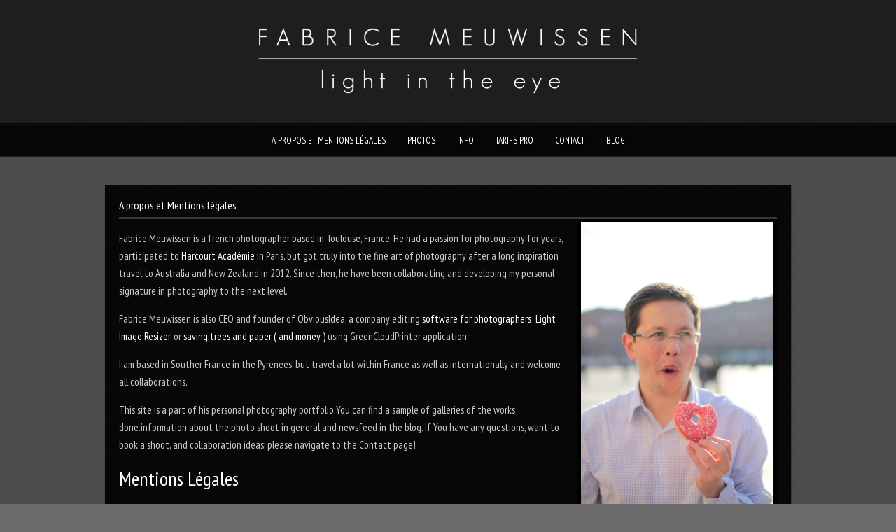

--- FILE ---
content_type: text/html; charset=UTF-8
request_url: https://lightintheeye.com/bio/
body_size: 13393
content:
<!DOCTYPE html PUBLIC "-//W3C//DTD XHTML 1.0 Strict//EN" "http://www.w3.org/TR/xhtml1/DTD/xhtml1-strict.dtd">
<html xmlns="http://www.w3.org/1999/xhtml" lang="fr-FR">
<head>
	
<meta http-equiv="Content-Type"
	content="text/html; charset=UTF-8" />

<!-- Description meta-->
<meta name="description" content="Portrait Pro &#8211; Photo de CV &#8211; Toulouse &#8211; Photos Ecommerce &#8211; Immo" />

<!-- Keywords-->
<meta name="keywords" content="Fabrice meuwissen photographe portrait toulouse" />

	<!-- Mobile Devices Viewport Resset-->
	<meta name="viewport" content="width=device-width, initial-scale=0.9, maximum-scale=1">
	<meta name="apple-mobile-web-app-capable" content="yes">


<meta property="og:image" content="https://lightintheeye.com/wp-content/uploads/2024/10/fabricemeuwissen_23A4573-avatar.jpg"/><meta property="og:title" content="A propos et Mentions légales"/><meta property="og:url" content="https://lightintheeye.com/bio/"/>
<link rel="alternate" type="application/rss+xml" title="Fabrice Meuwissen &#8211; Photographe Toulouse Professionnel 31 RSS" href="https://lightintheeye.com/feed/" />
<link rel="pingback" href="https://lightintheeye.com/xmlrpc.php" />
<link rel="stylesheet" href="https://lightintheeye.com/wp-content/cache/minify/e7853.css" media="all" />



<!--Google fonts-->
<link href="https://fonts.googleapis.com/css?family=PT+Sans+Narrow:400,700" rel='stylesheet' type='text/css' />

<link rel="stylesheet" href="https://lightintheeye.com/wp-content/cache/minify/7e7c4.css" media="all" />

	
<!-- Custom Theme CSS -->
<style type="text/css">#logo-container a img{max-width:560px;}#logo-container a img{max-height:160px;}h1,h2,h3,h4,h5,h6,.accordion-description a,#content-container .wp-pagenavi,#portfolio-categories ul li.selected,.table-title td,.table-description strong,table th,.tabs a{font-family:"PT Sans Narrow", "PT Sans", "Arial Narrow", Verdana, Geneva, sans-serif;}body, .content-box .post-info{font-family:"PT Sans Narrow", "PT Sans", "Arial Narrow", Verdana, Geneva, sans-serif;}</style><link rel="shortcut icon" type="image/x-icon" href="" />

<link rel="stylesheet" href="https://lightintheeye.com/wp-content/cache/minify/b5957.css" media="all" />

<title>A propos et Mentions légales - Fabrice Meuwissen - Photographe Toulouse Professionnel 31</title>
<meta name="dc.title" content="A propos et Mentions légales - Fabrice Meuwissen - Photographe Toulouse Professionnel 31">
<meta name="dc.description" content="Fabrice Meuwissen is a french photographer based in Toulouse, France. He had a passion for photography for years, participated to Harcourt Académie in Paris, but got truly into the fine art of photography after a long inspiration travel to Australia and New Zealand in 2012. Since then, he have been…">
<meta name="dc.relation" content="https://lightintheeye.com/bio/">
<meta name="dc.source" content="https://lightintheeye.com/">
<meta name="dc.language" content="fr_FR">
<meta name="description" content="Fabrice Meuwissen is a french photographer based in Toulouse, France. He had a passion for photography for years, participated to Harcourt Académie in Paris, but got truly into the fine art of photography after a long inspiration travel to Australia and New Zealand in 2012. Since then, he have been…">
<meta name="robots" content="index, follow, max-snippet:-1, max-image-preview:large, max-video-preview:-1">
<link rel="canonical" href="https://lightintheeye.com/bio/">
<meta property="og:url" content="https://lightintheeye.com/bio/">
<meta property="og:site_name" content="Fabrice Meuwissen - Photographe Toulouse Professionnel 31">
<meta property="og:locale" content="fr_FR">
<meta property="og:type" content="article">
<meta property="article:author" content="https://www.facebook.com/fabricemeuwissen">
<meta property="article:publisher" content="https://www.facebook.com/fabricemeuwissen">
<meta property="og:title" content="A propos et Mentions légales - Fabrice Meuwissen - Photographe Toulouse Professionnel 31">
<meta property="og:description" content="Fabrice Meuwissen is a french photographer based in Toulouse, France. He had a passion for photography for years, participated to Harcourt Académie in Paris, but got truly into the fine art of photography after a long inspiration travel to Australia and New Zealand in 2012. Since then, he have been…">
<meta property="og:image" content="https://lightintheeye.com/wp-content/uploads/2024/10/fabricemeuwissen_23A4573-avatar.jpg">
<meta property="og:image:secure_url" content="https://lightintheeye.com/wp-content/uploads/2024/10/fabricemeuwissen_23A4573-avatar.jpg">
<meta property="og:image:width" content="1255">
<meta property="og:image:height" content="1613">
<meta property="og:image:alt" content="Fabrice Meuwissen prise par Camille Vogel , 2024">
<meta name="twitter:card" content="summary">
<meta name="twitter:site" content="https://x.com/FabriceMeuwiss2">
<meta name="twitter:creator" content="https://x.com/FabriceMeuwiss2">
<meta name="twitter:title" content="A propos et Mentions légales - Fabrice Meuwissen - Photographe Toulouse Professionnel 31">
<meta name="twitter:description" content="Fabrice Meuwissen is a french photographer based in Toulouse, France. He had a passion for photography for years, participated to Harcourt Académie in Paris, but got truly into the fine art of photography after a long inspiration travel to Australia and New Zealand in 2012. Since then, he have been…">
<meta name="twitter:image" content="https://lightintheeye.com/wp-content/uploads/2024/10/fabricemeuwissen_23A4573-avatar.jpg">
<link rel='dns-prefetch' href='//use.fontawesome.com' />
<link rel="alternate" type="application/rss+xml" title="Fabrice Meuwissen - Photographe Toulouse Professionnel 31 &raquo; Flux" href="https://lightintheeye.com/feed/" />
<link rel="alternate" type="application/rss+xml" title="Fabrice Meuwissen - Photographe Toulouse Professionnel 31 &raquo; Flux des commentaires" href="https://lightintheeye.com/comments/feed/" />
<link rel="alternate" title="oEmbed (JSON)" type="application/json+oembed" href="https://lightintheeye.com/wp-json/oembed/1.0/embed?url=https%3A%2F%2Flightintheeye.com%2Fbio%2F" />
<link rel="alternate" title="oEmbed (XML)" type="text/xml+oembed" href="https://lightintheeye.com/wp-json/oembed/1.0/embed?url=https%3A%2F%2Flightintheeye.com%2Fbio%2F&#038;format=xml" />
<style id='wp-img-auto-sizes-contain-inline-css' type='text/css'>
img:is([sizes=auto i],[sizes^="auto," i]){contain-intrinsic-size:3000px 1500px}
/*# sourceURL=wp-img-auto-sizes-contain-inline-css */
</style>
<style id='wp-emoji-styles-inline-css' type='text/css'>

	img.wp-smiley, img.emoji {
		display: inline !important;
		border: none !important;
		box-shadow: none !important;
		height: 1em !important;
		width: 1em !important;
		margin: 0 0.07em !important;
		vertical-align: -0.1em !important;
		background: none !important;
		padding: 0 !important;
	}
/*# sourceURL=wp-emoji-styles-inline-css */
</style>
<style id='wp-block-library-inline-css' type='text/css'>
:root{--wp-block-synced-color:#7a00df;--wp-block-synced-color--rgb:122,0,223;--wp-bound-block-color:var(--wp-block-synced-color);--wp-editor-canvas-background:#ddd;--wp-admin-theme-color:#007cba;--wp-admin-theme-color--rgb:0,124,186;--wp-admin-theme-color-darker-10:#006ba1;--wp-admin-theme-color-darker-10--rgb:0,107,160.5;--wp-admin-theme-color-darker-20:#005a87;--wp-admin-theme-color-darker-20--rgb:0,90,135;--wp-admin-border-width-focus:2px}@media (min-resolution:192dpi){:root{--wp-admin-border-width-focus:1.5px}}.wp-element-button{cursor:pointer}:root .has-very-light-gray-background-color{background-color:#eee}:root .has-very-dark-gray-background-color{background-color:#313131}:root .has-very-light-gray-color{color:#eee}:root .has-very-dark-gray-color{color:#313131}:root .has-vivid-green-cyan-to-vivid-cyan-blue-gradient-background{background:linear-gradient(135deg,#00d084,#0693e3)}:root .has-purple-crush-gradient-background{background:linear-gradient(135deg,#34e2e4,#4721fb 50%,#ab1dfe)}:root .has-hazy-dawn-gradient-background{background:linear-gradient(135deg,#faaca8,#dad0ec)}:root .has-subdued-olive-gradient-background{background:linear-gradient(135deg,#fafae1,#67a671)}:root .has-atomic-cream-gradient-background{background:linear-gradient(135deg,#fdd79a,#004a59)}:root .has-nightshade-gradient-background{background:linear-gradient(135deg,#330968,#31cdcf)}:root .has-midnight-gradient-background{background:linear-gradient(135deg,#020381,#2874fc)}:root{--wp--preset--font-size--normal:16px;--wp--preset--font-size--huge:42px}.has-regular-font-size{font-size:1em}.has-larger-font-size{font-size:2.625em}.has-normal-font-size{font-size:var(--wp--preset--font-size--normal)}.has-huge-font-size{font-size:var(--wp--preset--font-size--huge)}.has-text-align-center{text-align:center}.has-text-align-left{text-align:left}.has-text-align-right{text-align:right}.has-fit-text{white-space:nowrap!important}#end-resizable-editor-section{display:none}.aligncenter{clear:both}.items-justified-left{justify-content:flex-start}.items-justified-center{justify-content:center}.items-justified-right{justify-content:flex-end}.items-justified-space-between{justify-content:space-between}.screen-reader-text{border:0;clip-path:inset(50%);height:1px;margin:-1px;overflow:hidden;padding:0;position:absolute;width:1px;word-wrap:normal!important}.screen-reader-text:focus{background-color:#ddd;clip-path:none;color:#444;display:block;font-size:1em;height:auto;left:5px;line-height:normal;padding:15px 23px 14px;text-decoration:none;top:5px;width:auto;z-index:100000}html :where(.has-border-color){border-style:solid}html :where([style*=border-top-color]){border-top-style:solid}html :where([style*=border-right-color]){border-right-style:solid}html :where([style*=border-bottom-color]){border-bottom-style:solid}html :where([style*=border-left-color]){border-left-style:solid}html :where([style*=border-width]){border-style:solid}html :where([style*=border-top-width]){border-top-style:solid}html :where([style*=border-right-width]){border-right-style:solid}html :where([style*=border-bottom-width]){border-bottom-style:solid}html :where([style*=border-left-width]){border-left-style:solid}html :where(img[class*=wp-image-]){height:auto;max-width:100%}:where(figure){margin:0 0 1em}html :where(.is-position-sticky){--wp-admin--admin-bar--position-offset:var(--wp-admin--admin-bar--height,0px)}@media screen and (max-width:600px){html :where(.is-position-sticky){--wp-admin--admin-bar--position-offset:0px}}

/*# sourceURL=wp-block-library-inline-css */
</style><style id='wp-block-image-inline-css' type='text/css'>
.wp-block-image>a,.wp-block-image>figure>a{display:inline-block}.wp-block-image img{box-sizing:border-box;height:auto;max-width:100%;vertical-align:bottom}@media not (prefers-reduced-motion){.wp-block-image img.hide{visibility:hidden}.wp-block-image img.show{animation:show-content-image .4s}}.wp-block-image[style*=border-radius] img,.wp-block-image[style*=border-radius]>a{border-radius:inherit}.wp-block-image.has-custom-border img{box-sizing:border-box}.wp-block-image.aligncenter{text-align:center}.wp-block-image.alignfull>a,.wp-block-image.alignwide>a{width:100%}.wp-block-image.alignfull img,.wp-block-image.alignwide img{height:auto;width:100%}.wp-block-image .aligncenter,.wp-block-image .alignleft,.wp-block-image .alignright,.wp-block-image.aligncenter,.wp-block-image.alignleft,.wp-block-image.alignright{display:table}.wp-block-image .aligncenter>figcaption,.wp-block-image .alignleft>figcaption,.wp-block-image .alignright>figcaption,.wp-block-image.aligncenter>figcaption,.wp-block-image.alignleft>figcaption,.wp-block-image.alignright>figcaption{caption-side:bottom;display:table-caption}.wp-block-image .alignleft{float:left;margin:.5em 1em .5em 0}.wp-block-image .alignright{float:right;margin:.5em 0 .5em 1em}.wp-block-image .aligncenter{margin-left:auto;margin-right:auto}.wp-block-image :where(figcaption){margin-bottom:1em;margin-top:.5em}.wp-block-image.is-style-circle-mask img{border-radius:9999px}@supports ((-webkit-mask-image:none) or (mask-image:none)) or (-webkit-mask-image:none){.wp-block-image.is-style-circle-mask img{border-radius:0;-webkit-mask-image:url('data:image/svg+xml;utf8,<svg viewBox="0 0 100 100" xmlns="http://www.w3.org/2000/svg"><circle cx="50" cy="50" r="50"/></svg>');mask-image:url('data:image/svg+xml;utf8,<svg viewBox="0 0 100 100" xmlns="http://www.w3.org/2000/svg"><circle cx="50" cy="50" r="50"/></svg>');mask-mode:alpha;-webkit-mask-position:center;mask-position:center;-webkit-mask-repeat:no-repeat;mask-repeat:no-repeat;-webkit-mask-size:contain;mask-size:contain}}:root :where(.wp-block-image.is-style-rounded img,.wp-block-image .is-style-rounded img){border-radius:9999px}.wp-block-image figure{margin:0}.wp-lightbox-container{display:flex;flex-direction:column;position:relative}.wp-lightbox-container img{cursor:zoom-in}.wp-lightbox-container img:hover+button{opacity:1}.wp-lightbox-container button{align-items:center;backdrop-filter:blur(16px) saturate(180%);background-color:#5a5a5a40;border:none;border-radius:4px;cursor:zoom-in;display:flex;height:20px;justify-content:center;opacity:0;padding:0;position:absolute;right:16px;text-align:center;top:16px;width:20px;z-index:100}@media not (prefers-reduced-motion){.wp-lightbox-container button{transition:opacity .2s ease}}.wp-lightbox-container button:focus-visible{outline:3px auto #5a5a5a40;outline:3px auto -webkit-focus-ring-color;outline-offset:3px}.wp-lightbox-container button:hover{cursor:pointer;opacity:1}.wp-lightbox-container button:focus{opacity:1}.wp-lightbox-container button:focus,.wp-lightbox-container button:hover,.wp-lightbox-container button:not(:hover):not(:active):not(.has-background){background-color:#5a5a5a40;border:none}.wp-lightbox-overlay{box-sizing:border-box;cursor:zoom-out;height:100vh;left:0;overflow:hidden;position:fixed;top:0;visibility:hidden;width:100%;z-index:100000}.wp-lightbox-overlay .close-button{align-items:center;cursor:pointer;display:flex;justify-content:center;min-height:40px;min-width:40px;padding:0;position:absolute;right:calc(env(safe-area-inset-right) + 16px);top:calc(env(safe-area-inset-top) + 16px);z-index:5000000}.wp-lightbox-overlay .close-button:focus,.wp-lightbox-overlay .close-button:hover,.wp-lightbox-overlay .close-button:not(:hover):not(:active):not(.has-background){background:none;border:none}.wp-lightbox-overlay .lightbox-image-container{height:var(--wp--lightbox-container-height);left:50%;overflow:hidden;position:absolute;top:50%;transform:translate(-50%,-50%);transform-origin:top left;width:var(--wp--lightbox-container-width);z-index:9999999999}.wp-lightbox-overlay .wp-block-image{align-items:center;box-sizing:border-box;display:flex;height:100%;justify-content:center;margin:0;position:relative;transform-origin:0 0;width:100%;z-index:3000000}.wp-lightbox-overlay .wp-block-image img{height:var(--wp--lightbox-image-height);min-height:var(--wp--lightbox-image-height);min-width:var(--wp--lightbox-image-width);width:var(--wp--lightbox-image-width)}.wp-lightbox-overlay .wp-block-image figcaption{display:none}.wp-lightbox-overlay button{background:none;border:none}.wp-lightbox-overlay .scrim{background-color:#fff;height:100%;opacity:.9;position:absolute;width:100%;z-index:2000000}.wp-lightbox-overlay.active{visibility:visible}@media not (prefers-reduced-motion){.wp-lightbox-overlay.active{animation:turn-on-visibility .25s both}.wp-lightbox-overlay.active img{animation:turn-on-visibility .35s both}.wp-lightbox-overlay.show-closing-animation:not(.active){animation:turn-off-visibility .35s both}.wp-lightbox-overlay.show-closing-animation:not(.active) img{animation:turn-off-visibility .25s both}.wp-lightbox-overlay.zoom.active{animation:none;opacity:1;visibility:visible}.wp-lightbox-overlay.zoom.active .lightbox-image-container{animation:lightbox-zoom-in .4s}.wp-lightbox-overlay.zoom.active .lightbox-image-container img{animation:none}.wp-lightbox-overlay.zoom.active .scrim{animation:turn-on-visibility .4s forwards}.wp-lightbox-overlay.zoom.show-closing-animation:not(.active){animation:none}.wp-lightbox-overlay.zoom.show-closing-animation:not(.active) .lightbox-image-container{animation:lightbox-zoom-out .4s}.wp-lightbox-overlay.zoom.show-closing-animation:not(.active) .lightbox-image-container img{animation:none}.wp-lightbox-overlay.zoom.show-closing-animation:not(.active) .scrim{animation:turn-off-visibility .4s forwards}}@keyframes show-content-image{0%{visibility:hidden}99%{visibility:hidden}to{visibility:visible}}@keyframes turn-on-visibility{0%{opacity:0}to{opacity:1}}@keyframes turn-off-visibility{0%{opacity:1;visibility:visible}99%{opacity:0;visibility:visible}to{opacity:0;visibility:hidden}}@keyframes lightbox-zoom-in{0%{transform:translate(calc((-100vw + var(--wp--lightbox-scrollbar-width))/2 + var(--wp--lightbox-initial-left-position)),calc(-50vh + var(--wp--lightbox-initial-top-position))) scale(var(--wp--lightbox-scale))}to{transform:translate(-50%,-50%) scale(1)}}@keyframes lightbox-zoom-out{0%{transform:translate(-50%,-50%) scale(1);visibility:visible}99%{visibility:visible}to{transform:translate(calc((-100vw + var(--wp--lightbox-scrollbar-width))/2 + var(--wp--lightbox-initial-left-position)),calc(-50vh + var(--wp--lightbox-initial-top-position))) scale(var(--wp--lightbox-scale));visibility:hidden}}
/*# sourceURL=https://lightintheeye.com/wp-includes/blocks/image/style.min.css */
</style>
<style id='wp-block-paragraph-inline-css' type='text/css'>
.is-small-text{font-size:.875em}.is-regular-text{font-size:1em}.is-large-text{font-size:2.25em}.is-larger-text{font-size:3em}.has-drop-cap:not(:focus):first-letter{float:left;font-size:8.4em;font-style:normal;font-weight:100;line-height:.68;margin:.05em .1em 0 0;text-transform:uppercase}body.rtl .has-drop-cap:not(:focus):first-letter{float:none;margin-left:.1em}p.has-drop-cap.has-background{overflow:hidden}:root :where(p.has-background){padding:1.25em 2.375em}:where(p.has-text-color:not(.has-link-color)) a{color:inherit}p.has-text-align-left[style*="writing-mode:vertical-lr"],p.has-text-align-right[style*="writing-mode:vertical-rl"]{rotate:180deg}
/*# sourceURL=https://lightintheeye.com/wp-includes/blocks/paragraph/style.min.css */
</style>
<style id='global-styles-inline-css' type='text/css'>
:root{--wp--preset--aspect-ratio--square: 1;--wp--preset--aspect-ratio--4-3: 4/3;--wp--preset--aspect-ratio--3-4: 3/4;--wp--preset--aspect-ratio--3-2: 3/2;--wp--preset--aspect-ratio--2-3: 2/3;--wp--preset--aspect-ratio--16-9: 16/9;--wp--preset--aspect-ratio--9-16: 9/16;--wp--preset--color--black: #000000;--wp--preset--color--cyan-bluish-gray: #abb8c3;--wp--preset--color--white: #ffffff;--wp--preset--color--pale-pink: #f78da7;--wp--preset--color--vivid-red: #cf2e2e;--wp--preset--color--luminous-vivid-orange: #ff6900;--wp--preset--color--luminous-vivid-amber: #fcb900;--wp--preset--color--light-green-cyan: #7bdcb5;--wp--preset--color--vivid-green-cyan: #00d084;--wp--preset--color--pale-cyan-blue: #8ed1fc;--wp--preset--color--vivid-cyan-blue: #0693e3;--wp--preset--color--vivid-purple: #9b51e0;--wp--preset--gradient--vivid-cyan-blue-to-vivid-purple: linear-gradient(135deg,rgb(6,147,227) 0%,rgb(155,81,224) 100%);--wp--preset--gradient--light-green-cyan-to-vivid-green-cyan: linear-gradient(135deg,rgb(122,220,180) 0%,rgb(0,208,130) 100%);--wp--preset--gradient--luminous-vivid-amber-to-luminous-vivid-orange: linear-gradient(135deg,rgb(252,185,0) 0%,rgb(255,105,0) 100%);--wp--preset--gradient--luminous-vivid-orange-to-vivid-red: linear-gradient(135deg,rgb(255,105,0) 0%,rgb(207,46,46) 100%);--wp--preset--gradient--very-light-gray-to-cyan-bluish-gray: linear-gradient(135deg,rgb(238,238,238) 0%,rgb(169,184,195) 100%);--wp--preset--gradient--cool-to-warm-spectrum: linear-gradient(135deg,rgb(74,234,220) 0%,rgb(151,120,209) 20%,rgb(207,42,186) 40%,rgb(238,44,130) 60%,rgb(251,105,98) 80%,rgb(254,248,76) 100%);--wp--preset--gradient--blush-light-purple: linear-gradient(135deg,rgb(255,206,236) 0%,rgb(152,150,240) 100%);--wp--preset--gradient--blush-bordeaux: linear-gradient(135deg,rgb(254,205,165) 0%,rgb(254,45,45) 50%,rgb(107,0,62) 100%);--wp--preset--gradient--luminous-dusk: linear-gradient(135deg,rgb(255,203,112) 0%,rgb(199,81,192) 50%,rgb(65,88,208) 100%);--wp--preset--gradient--pale-ocean: linear-gradient(135deg,rgb(255,245,203) 0%,rgb(182,227,212) 50%,rgb(51,167,181) 100%);--wp--preset--gradient--electric-grass: linear-gradient(135deg,rgb(202,248,128) 0%,rgb(113,206,126) 100%);--wp--preset--gradient--midnight: linear-gradient(135deg,rgb(2,3,129) 0%,rgb(40,116,252) 100%);--wp--preset--font-size--small: 13px;--wp--preset--font-size--medium: 20px;--wp--preset--font-size--large: 36px;--wp--preset--font-size--x-large: 42px;--wp--preset--spacing--20: 0.44rem;--wp--preset--spacing--30: 0.67rem;--wp--preset--spacing--40: 1rem;--wp--preset--spacing--50: 1.5rem;--wp--preset--spacing--60: 2.25rem;--wp--preset--spacing--70: 3.38rem;--wp--preset--spacing--80: 5.06rem;--wp--preset--shadow--natural: 6px 6px 9px rgba(0, 0, 0, 0.2);--wp--preset--shadow--deep: 12px 12px 50px rgba(0, 0, 0, 0.4);--wp--preset--shadow--sharp: 6px 6px 0px rgba(0, 0, 0, 0.2);--wp--preset--shadow--outlined: 6px 6px 0px -3px rgb(255, 255, 255), 6px 6px rgb(0, 0, 0);--wp--preset--shadow--crisp: 6px 6px 0px rgb(0, 0, 0);}:where(.is-layout-flex){gap: 0.5em;}:where(.is-layout-grid){gap: 0.5em;}body .is-layout-flex{display: flex;}.is-layout-flex{flex-wrap: wrap;align-items: center;}.is-layout-flex > :is(*, div){margin: 0;}body .is-layout-grid{display: grid;}.is-layout-grid > :is(*, div){margin: 0;}:where(.wp-block-columns.is-layout-flex){gap: 2em;}:where(.wp-block-columns.is-layout-grid){gap: 2em;}:where(.wp-block-post-template.is-layout-flex){gap: 1.25em;}:where(.wp-block-post-template.is-layout-grid){gap: 1.25em;}.has-black-color{color: var(--wp--preset--color--black) !important;}.has-cyan-bluish-gray-color{color: var(--wp--preset--color--cyan-bluish-gray) !important;}.has-white-color{color: var(--wp--preset--color--white) !important;}.has-pale-pink-color{color: var(--wp--preset--color--pale-pink) !important;}.has-vivid-red-color{color: var(--wp--preset--color--vivid-red) !important;}.has-luminous-vivid-orange-color{color: var(--wp--preset--color--luminous-vivid-orange) !important;}.has-luminous-vivid-amber-color{color: var(--wp--preset--color--luminous-vivid-amber) !important;}.has-light-green-cyan-color{color: var(--wp--preset--color--light-green-cyan) !important;}.has-vivid-green-cyan-color{color: var(--wp--preset--color--vivid-green-cyan) !important;}.has-pale-cyan-blue-color{color: var(--wp--preset--color--pale-cyan-blue) !important;}.has-vivid-cyan-blue-color{color: var(--wp--preset--color--vivid-cyan-blue) !important;}.has-vivid-purple-color{color: var(--wp--preset--color--vivid-purple) !important;}.has-black-background-color{background-color: var(--wp--preset--color--black) !important;}.has-cyan-bluish-gray-background-color{background-color: var(--wp--preset--color--cyan-bluish-gray) !important;}.has-white-background-color{background-color: var(--wp--preset--color--white) !important;}.has-pale-pink-background-color{background-color: var(--wp--preset--color--pale-pink) !important;}.has-vivid-red-background-color{background-color: var(--wp--preset--color--vivid-red) !important;}.has-luminous-vivid-orange-background-color{background-color: var(--wp--preset--color--luminous-vivid-orange) !important;}.has-luminous-vivid-amber-background-color{background-color: var(--wp--preset--color--luminous-vivid-amber) !important;}.has-light-green-cyan-background-color{background-color: var(--wp--preset--color--light-green-cyan) !important;}.has-vivid-green-cyan-background-color{background-color: var(--wp--preset--color--vivid-green-cyan) !important;}.has-pale-cyan-blue-background-color{background-color: var(--wp--preset--color--pale-cyan-blue) !important;}.has-vivid-cyan-blue-background-color{background-color: var(--wp--preset--color--vivid-cyan-blue) !important;}.has-vivid-purple-background-color{background-color: var(--wp--preset--color--vivid-purple) !important;}.has-black-border-color{border-color: var(--wp--preset--color--black) !important;}.has-cyan-bluish-gray-border-color{border-color: var(--wp--preset--color--cyan-bluish-gray) !important;}.has-white-border-color{border-color: var(--wp--preset--color--white) !important;}.has-pale-pink-border-color{border-color: var(--wp--preset--color--pale-pink) !important;}.has-vivid-red-border-color{border-color: var(--wp--preset--color--vivid-red) !important;}.has-luminous-vivid-orange-border-color{border-color: var(--wp--preset--color--luminous-vivid-orange) !important;}.has-luminous-vivid-amber-border-color{border-color: var(--wp--preset--color--luminous-vivid-amber) !important;}.has-light-green-cyan-border-color{border-color: var(--wp--preset--color--light-green-cyan) !important;}.has-vivid-green-cyan-border-color{border-color: var(--wp--preset--color--vivid-green-cyan) !important;}.has-pale-cyan-blue-border-color{border-color: var(--wp--preset--color--pale-cyan-blue) !important;}.has-vivid-cyan-blue-border-color{border-color: var(--wp--preset--color--vivid-cyan-blue) !important;}.has-vivid-purple-border-color{border-color: var(--wp--preset--color--vivid-purple) !important;}.has-vivid-cyan-blue-to-vivid-purple-gradient-background{background: var(--wp--preset--gradient--vivid-cyan-blue-to-vivid-purple) !important;}.has-light-green-cyan-to-vivid-green-cyan-gradient-background{background: var(--wp--preset--gradient--light-green-cyan-to-vivid-green-cyan) !important;}.has-luminous-vivid-amber-to-luminous-vivid-orange-gradient-background{background: var(--wp--preset--gradient--luminous-vivid-amber-to-luminous-vivid-orange) !important;}.has-luminous-vivid-orange-to-vivid-red-gradient-background{background: var(--wp--preset--gradient--luminous-vivid-orange-to-vivid-red) !important;}.has-very-light-gray-to-cyan-bluish-gray-gradient-background{background: var(--wp--preset--gradient--very-light-gray-to-cyan-bluish-gray) !important;}.has-cool-to-warm-spectrum-gradient-background{background: var(--wp--preset--gradient--cool-to-warm-spectrum) !important;}.has-blush-light-purple-gradient-background{background: var(--wp--preset--gradient--blush-light-purple) !important;}.has-blush-bordeaux-gradient-background{background: var(--wp--preset--gradient--blush-bordeaux) !important;}.has-luminous-dusk-gradient-background{background: var(--wp--preset--gradient--luminous-dusk) !important;}.has-pale-ocean-gradient-background{background: var(--wp--preset--gradient--pale-ocean) !important;}.has-electric-grass-gradient-background{background: var(--wp--preset--gradient--electric-grass) !important;}.has-midnight-gradient-background{background: var(--wp--preset--gradient--midnight) !important;}.has-small-font-size{font-size: var(--wp--preset--font-size--small) !important;}.has-medium-font-size{font-size: var(--wp--preset--font-size--medium) !important;}.has-large-font-size{font-size: var(--wp--preset--font-size--large) !important;}.has-x-large-font-size{font-size: var(--wp--preset--font-size--x-large) !important;}
/*# sourceURL=global-styles-inline-css */
</style>

<style id='classic-theme-styles-inline-css' type='text/css'>
/*! This file is auto-generated */
.wp-block-button__link{color:#fff;background-color:#32373c;border-radius:9999px;box-shadow:none;text-decoration:none;padding:calc(.667em + 2px) calc(1.333em + 2px);font-size:1.125em}.wp-block-file__button{background:#32373c;color:#fff;text-decoration:none}
/*# sourceURL=/wp-includes/css/classic-themes.min.css */
</style>
<style id='dominant-color-styles-inline-css' type='text/css'>
img[data-dominant-color]:not(.has-transparency) { background-color: var(--dominant-color); }
/*# sourceURL=dominant-color-styles-inline-css */
</style>
<link rel="stylesheet" href="https://lightintheeye.com/wp-content/cache/minify/7a82d.css" media="all" />

<link rel='stylesheet' id='bfa-font-awesome-css' href='https://use.fontawesome.com/releases/v5.15.4/css/all.css?ver=2.0.3' type='text/css' media='all' />
<script src="https://lightintheeye.com/wp-content/cache/minify/1c5a8.js"></script>



<link rel="https://api.w.org/" href="https://lightintheeye.com/wp-json/" /><link rel="alternate" title="JSON" type="application/json" href="https://lightintheeye.com/wp-json/wp/v2/pages/16" /><link rel="EditURI" type="application/rsd+xml" title="RSD" href="https://lightintheeye.com/xmlrpc.php?rsd" />
<meta name="generator" content="WordPress 6.9" />
<link rel='shortlink' href='https://lightintheeye.com/?p=16' />
<meta name="generator" content="auto-sizes 1.7.0">
<meta name="generator" content="dominant-color-images 1.2.0">
		<script type="text/javascript">
				(function(c,l,a,r,i,t,y){
					c[a]=c[a]||function(){(c[a].q=c[a].q||[]).push(arguments)};t=l.createElement(r);t.async=1;
					t.src="https://www.clarity.ms/tag/"+i+"?ref=wordpress";y=l.getElementsByTagName(r)[0];y.parentNode.insertBefore(t,y);
				})(window, document, "clarity", "script", "pxdnn01t83");
		</script>
		<meta name="generator" content="performance-lab 4.0.0; plugins: auto-sizes, dominant-color-images, embed-optimizer, image-prioritizer, speculation-rules, web-worker-offloading, webp-uploads">
<meta name="generator" content="web-worker-offloading 0.2.0">
<meta name="generator" content="webp-uploads 2.6.0">
<meta name="generator" content="speculation-rules 1.6.0">
<style type="text/css">.recentcomments a{display:inline !important;padding:0 !important;margin:0 !important;}</style><meta name="generator" content="optimization-detective 1.0.0-beta3">
<meta name="generator" content="embed-optimizer 1.0.0-beta2">
<meta name="generator" content="image-prioritizer 1.0.0-beta2">
<link rel="icon" href="https://lightintheeye.com/wp-content/uploads/2024/11/cropped-Screenshot_2024-11-15__17_45_05-avif-avif-150x150.webp" sizes="32x32" />
<link rel="icon" href="https://lightintheeye.com/wp-content/uploads/2024/11/cropped-Screenshot_2024-11-15__17_45_05-avif-avif-300x300.webp" sizes="192x192" />
<link rel="apple-touch-icon" href="https://lightintheeye.com/wp-content/uploads/2024/11/cropped-Screenshot_2024-11-15__17_45_05-avif-avif-300x300.webp" />
<meta name="msapplication-TileImage" content="https://lightintheeye.com/wp-content/uploads/2024/11/cropped-Screenshot_2024-11-15__17_45_05-avif-avif-300x300.webp" />

<script async src='https://www.googletagmanager.com/gtag/js?id=G-6X0WB4MVDM'></script><script>
window.dataLayer = window.dataLayer || [];
function gtag(){dataLayer.push(arguments);}gtag('js', new Date());
gtag('set', 'cookie_domain', 'auto');
gtag('set', 'cookie_flags', 'SameSite=None;Secure');
window.addEventListener('load', function () {
    var links = document.querySelectorAll('a');
    for (let i = 0; i < links.length; i++) {
        links[i].addEventListener('click', function(e) {
            var n = this.href.includes('lightintheeye.com');
            if (n == false) {
                gtag('event', 'click', {'event_category': 'external links','event_label' : this.href});
            }
        });
        }
    });
    window.addEventListener('load', function () {
        var donwload_links = document.querySelectorAll('a');
        for (let j = 0; j < donwload_links.length; j++) {
            donwload_links[j].addEventListener('click', function(e) {
                var down = this.href.match(/.*\.(pdf|exe)(\?.*)?$/);
                if (down != null) {
                    gtag('event', 'click', {'event_category': 'downloads','event_label' : this.href});
                }
            });
            }
        });
    
 gtag('config', 'G-6X0WB4MVDM' , {});

</script>

<script>
(function(c,l,a,r,i,t,y){
            c[a]=c[a]||function(){(c[a].q=c[a].q||[]).push(arguments)};
            t=l.createElement(r);t.async=1;t.src="https://www.clarity.ms/tag/"+i+"?ref=seopress";
            y=l.getElementsByTagName(r)[0];y.parentNode.insertBefore(t,y);
        })(window, document, "clarity", "script", "pxdnn01t83");window.clarity('consent', false);</script>


<script type="text/javascript">
pexetoSite.ajaxurl="https://lightintheeye.com/wp-admin/admin-ajax.php";
pexetoSite.enableCufon="off";
pexetoSite.lightboxStyle="dark_rounded";
pexetoSite.desaturateServices=true;
pexetoSite.responsiveLayout = true;
pexetoSite.disableRightClick=false;
pexetoSite.rightClickMessage="Contact fabrice.meuwissen@gmail.com for HD copy ";
jQuery(document).ready(function($){
	pexetoSite.initSite();
});
</script>


	
<!-- enables nested comments in WP 2.7 -->

<!--[if lte IE 7]>
<link href="https://lightintheeye.com/wp-content/themes/photolux/css/style_ie7.css" rel="stylesheet" type="text/css" />  
<![endif]-->
<!--[if lte IE 8]>
	<style type="text/css">
		#main-container {
		min-width: 1045px;
	}

	</style>
<![endif]-->

<script async src="https://www.googletagmanager.com/gtag/js?id=G-6X0WB4MVDM"></script>
<script>
window.dataLayer = window.dataLayer || [];
function gtag(){dataLayer.push(arguments);}
gtag('js', new Date());
gtag('config', 'G-6X0WB4MVDM', { 'anonymize_ip': true });
</script>
<meta name="msvalidate.01" content="38FD6CB91945F633D733F70DBC1C81A7" />
<!-- Clarity tracking code for https://lightintheeye.com/ --><script>    (function(c,l,a,r,i,t,y){        c[a]=c[a]||function(){(c[a].q=c[a].q||[]).push(arguments)};        t=l.createElement(r);t.async=1;t.src="https://www.clarity.ms/tag/"+i+"?ref=bwt";        y=l.getElementsByTagName(r)[0];y.parentNode.insertBefore(t,y);    })(window, document, "clarity", "script", "ousk8ii2c9");</script>
<script type="text/javascript">
    (function(c,l,a,r,i,t,y){
        c[a]=c[a]||function(){(c[a].q=c[a].q||[]).push(arguments)};
        t=l.createElement(r);t.async=1;t.src="https://www.clarity.ms/tag/"+i;
        y=l.getElementsByTagName(r)[0];y.parentNode.insertBefore(t,y);
    })(window, document, "clarity", "script", "ouslr6mv3l");
</script>
<link data-od-added-tag rel="preload" fetchpriority="high" as="image" href="https://lightintheeye.com/wp-content/uploads/2013/04/843775_586834484678896_1516698716_o.jpg" media="screen and (782px &lt; width)">
</head>
<body class="wp-singular page-template-default page page-id-16 wp-theme-photolux">

<div id="main-container">

<!--HEADER -->
	<div id="header">
		<div id="logo-container">
						<a href="https://lightintheeye.com"><img data-od-xpath="/HTML/BODY/DIV[@id=&apos;main-container&apos;]/*[1][self::DIV]/*[1][self::DIV]/*[1][self::A]/*[1][self::IMG]" src="https://lightintheeye.com/wp-content/uploads/2024/11/litewhite560x160.webp" /></a>
		</div>
		 <div class="mobile-nav">
			<span class="mob-nav-btn">Menu</span>
		</div>
		<div class="clear"></div>
 		<div id="navigation-container">
			<div id="menu-container">
	        	<div id="menu">
				<div class="menu-main-menu-container"><ul id="menu-main-menu" class="menu"><li id="menu-item-42" class="menu-item menu-item-type-post_type menu-item-object-page current-menu-item page_item page-item-16 current_page_item menu-item-42"><a href="https://lightintheeye.com/bio/" aria-current="page">A propos et Mentions légales</a></li>
<li id="menu-item-7" class="menu-item menu-item-type-post_type menu-item-object-page menu-item-7"><a href="https://lightintheeye.com/gallery/">PHOTOS</a></li>
<li id="menu-item-52" class="menu-item menu-item-type-post_type menu-item-object-page menu-item-52"><a href="https://lightintheeye.com/main/">INFO</a></li>
<li id="menu-item-663" class="menu-item menu-item-type-post_type menu-item-object-page menu-item-663"><a href="https://lightintheeye.com/tarifs-photographe-toulouse-professionnel/" title="Tarifs photographe pro Toulouse">TARIFS PRO</a></li>
<li id="menu-item-54" class="menu-item menu-item-type-post_type menu-item-object-page menu-item-54"><a href="https://lightintheeye.com/contact/">CONTACT</a></li>
<li id="menu-item-105" class="menu-item menu-item-type-post_type menu-item-object-page menu-item-105"><a href="https://lightintheeye.com/blog/">BLOG</a></li>
</ul></div>				</div>
	        </div>
	        <div class="clear"></div>     
    	</div> 
	    <div class="clear"></div>       
	    <div id="navigation-line"></div>
	</div> <!-- end #header -->

<div id="content-container" class="layout-full">
<div id="full-width">    	<h1 class="page-heading">A propos et Mentions légales</h1><div class="double-line"></div>	
    <div style="width: 285px" class="wp-caption alignright"><img data-od-removed-fetchpriority="high" data-od-xpath="/HTML/BODY/DIV[@id=&apos;main-container&apos;]/*[2][self::DIV]/*[1][self::DIV]/*[3][self::DIV]/*[1][self::IMG]"  decoding="async" class="img-frame" src="https://lightintheeye.com/wp-content/uploads/2013/04/843775_586834484678896_1516698716_o.jpg" alt="Fabrice Meuwissen suggests to not eat Donut, otherwise you will be fat " width="275" height="413" /><p class="wp-caption-text">Fabrice Meuwissen stopped eating donuts</p></div>
<p>Fabrice Meuwissen is a french photographer based in Toulouse, France. He had a passion for photography for years, participated to <a href="http://www.studio-harcourt.eu/fr/" target="_blank" rel="noopener noreferrer">Harcourt Académie</a> in Paris, but got truly into the fine art of photography after a long inspiration travel to Australia and New Zealand in 2012. Since then, he have been collaborating and developing my personal signature in photography to the next level. </p>
<p>Fabrice Meuwissen is also CEO and founder of ObviousIdea, a company editing <a href="https://www.obviousidea.com/windows-software/light-image-resizer/">software for photographers  Light Image Resizer</a>, or <a href="_wp_link_placeholder" data-wplink-edit="true">saving trees and paper ( and money )</a> using GreenCloudPrinter application.</p>
<p>I am based in Souther France in the Pyrenees, but travel a lot within France as well as internationally and welcome all collaborations.</p>
<p>This site is a part of his personal photography portfolio.You can find a sample of galleries of the works done.information about the photo shoot in general and newsfeed in the blog. If You have any questions, want to book a shoot, and collaboration ideas, please navigate to the Contact page!</p>
<h1>Mentions Légales </h1>
<div>Conformément aux dispositions de la loi n° 2004-575 du 21 juin 2004 pour la confiance en l’économie numérique, il est précisé aux utilisateurs du site lightintheeye.com l’identité des différents intervenants dans le cadre de sa réalisation et de son suivi.</div>
<div> </div>
<div>Edition du site</div>
<div>Le Site lightintheeye.com est un service de Obviousidea SARL une Société à Responsabilité Limitée Unipersonnel ( Aka SARL ) au capital de 275 000 euros, dont le siège social est situé 7 rue Louis Canitrot, 31320 Castanet Tolosan, France, immatriculée au registre du commerce et des sociétés sous le numéro d’identification unique 529895013 RCS Toulouse.</div>
<div> </div>
<div>Les facturations seront effectués par la SARL Obviousidea ou en tant qu&rsquo;artiste auteur photographe immatriculé 413 632 555 auprès de l&rsquo;URSSAF du limousin sous forme de droits d&rsquo;auteur avec ou sans précompe des charges diffuseurs. </div>
<div>
<h1 class="m-0 mb-4 p-0 truncate-long-title"><span style="color: initial; font-size: 18px;">Responsable de publication</span></h1>
</div>
<div>Fabrice Meuwissen</div>
<div>Hébergeur</div>
<div>Le site lightintheeye.com est hébergé par la société OVH Telecom<br />SAS au capital de 10 069 020 €<br />RCS Lille Métropole 424 761 419 00045<br />Code APE 2620Z<br />N° TVA : FR 22 424 761 419<br />Siège social : 2 rue Kellermann &#8211; 59100 Roubaix &#8211; France.</div>
<div>Me contacter</div>
<div>Par email : <a href="/cdn-cgi/l/email-protection" class="__cf_email__" data-cfemail="36505754445f5553185b5343415f4545535876515b575f5a1855595b">[email&#160;protected]</a><br />Par téléphone : +33 6 12 30 04 02</div>


<p>En cas de litige avec un consommateur, il est recommandé de contacter le professionnel et si vous n&rsquo;avez de solutions, vous pouvez solliciter le médiateur de la consommation : <br></p>



<figure class="wp-block-image size-full is-resized"><picture class="wp-picture-632" style="display: contents;"><source type="image/webp" srcset="https://lightintheeye.com/wp-content/uploads/2024/10/image-png.webp 472w, https://lightintheeye.com/wp-content/uploads/2024/10/image-300x250-png.webp 300w" sizes="(max-width: 472px) 100vw, 472px"><img data-od-replaced-sizes="(max-width: 472px) 100vw, 472px" data-od-xpath="/HTML/BODY/DIV[@id=&apos;main-container&apos;]/*[2][self::DIV]/*[1][self::DIV]/*[22][self::FIGURE]/*[1][self::PICTURE]/*[2][self::IMG]" data-dominant-color="f5f6f8" data-has-transparency="false" alt="" decoding="async" width="472" height="394" sizes="(782px &lt; width) 266px, (max-width: 472px) 100vw, 472px" src="https://lightintheeye.com/wp-content/uploads/2024/10/image.png" alt="" class="wp-image-632 not-transparent" style="--dominant-color: #f5f6f8; width:266px;height:auto" srcset="https://lightintheeye.com/wp-content/uploads/2024/10/image.png 472w, https://lightintheeye.com/wp-content/uploads/2024/10/image-300x250.png 300w" /></picture></figure>



<p></p>
<div class="social-share"><div class="share-title">Share</div><ul><li title="Facebook" class="share-item share-fb" data-url="https://lightintheeye.com/bio/" data-type="facebook" data-title="A propos et Mentions légales"></li><li title="Twitter" class="share-item share-tw" data-url="https://lightintheeye.com/bio/" data-title="A propos et Mentions légales" data-type="twitter" data-text="A propos et Mentions légales"></li><li title="Google+" class="share-item share-gp" data-url="https://lightintheeye.com/bio/" data-lang="en-US" data-title="A propos et Mentions légales" data-type="googlePlus"></li><li title="Pinterest" class="share-item share-pn" data-url="https://lightintheeye.com/bio/" data-title="A propos et Mentions légales" data-media="https://lightintheeye.com/wp-content/uploads/2024/10/fabricemeuwissen_23A4573-avatar.jpg" data-type="pinterest"></li></ul></div><div class="clear"></div></div> <!-- end main content holder (#content/#full-width) -->
<div class="clear"></div>
</div> <!-- end #content-container -->

<div id="footer">
<div class="footer-spacer alignleft"></div>
	<div id="footer-social-icons"><ul>
		<li><a href="https://www.facebook.com/FabriceMPhotographePortraitToulouse" target="_blank"  title="Facebook Fabrice Meuwissen"><div><img data-od-xpath="/HTML/BODY/DIV[@id=&apos;main-container&apos;]/*[3][self::DIV]/*[2][self::DIV]/*[1][self::UL]/*[1][self::LI]/*[1][self::A]/*[1][self::DIV]/*[1][self::IMG]" src="https://lightintheeye.com/wp-content/themes/photolux/images/icons/facebook.png" /></div></a></li>
		<li><a href="https://instagram.com/fabricemeuwissen" target="_blank"><div><img data-od-xpath="/HTML/BODY/DIV[@id=&apos;main-container&apos;]/*[3][self::DIV]/*[2][self::DIV]/*[1][self::UL]/*[2][self::LI]/*[1][self::A]/*[1][self::DIV]/*[1][self::IMG]" src="https://lightintheeye.com/wp-content/themes/photolux/images/icons/instagram.png" /></div></a></li>
		</ul></div>
	<div id="footer-menu">
</div>
<div class="footer-spacer alignright"></div>
<span class="alignright copyrights">Copyright © Photolux by Pexeto</span>

</div> <!-- end #footer-->
</div> <!-- end #main-container -->


<!-- FOOTER ENDS -->
<!--  <script type="text/javascript" data-cmp-ab="1" src="https://cdn.consentmanager.net/delivery/autoblocking/ddd6674442467.js" data-cmp-host="a.delivery.consentmanager.net" data-cmp-cdn="cdn.consentmanager.net" data-cmp-codesrc="16"></script> -->

<script data-cfasync="false" src="/cdn-cgi/scripts/5c5dd728/cloudflare-static/email-decode.min.js"></script><script id="usercentrics-cmp" src="https://web.cmp.usercentrics.eu/ui/loader.js" data-settings-id="5VPe7DqIBQKUwV" async></script>

<script type="speculationrules">
{"prerender":[{"source":"document","where":{"and":[{"href_matches":"/*"},{"not":{"href_matches":["/wp-*.php","/wp-admin/*","/wp-content/uploads/*","/wp-content/*","/wp-content/plugins/*","/wp-content/themes/photolux/*","/*\\?(.+)"]}},{"not":{"selector_matches":"a[rel~=\"nofollow\"]"}},{"not":{"selector_matches":".no-prerender, .no-prerender a"}},{"not":{"selector_matches":".no-prefetch, .no-prefetch a"}}]},"eagerness":"moderate"}]}
</script>
<script id="wp-emoji-settings" type="application/json">
{"baseUrl":"https://s.w.org/images/core/emoji/17.0.2/72x72/","ext":".png","svgUrl":"https://s.w.org/images/core/emoji/17.0.2/svg/","svgExt":".svg","source":{"concatemoji":"https://lightintheeye.com/wp-includes/js/wp-emoji-release.min.js?ver=6.9"}}
</script>
<script type="module">
/* <![CDATA[ */
/*! This file is auto-generated */
const a=JSON.parse(document.getElementById("wp-emoji-settings").textContent),o=(window._wpemojiSettings=a,"wpEmojiSettingsSupports"),s=["flag","emoji"];function i(e){try{var t={supportTests:e,timestamp:(new Date).valueOf()};sessionStorage.setItem(o,JSON.stringify(t))}catch(e){}}function c(e,t,n){e.clearRect(0,0,e.canvas.width,e.canvas.height),e.fillText(t,0,0);t=new Uint32Array(e.getImageData(0,0,e.canvas.width,e.canvas.height).data);e.clearRect(0,0,e.canvas.width,e.canvas.height),e.fillText(n,0,0);const a=new Uint32Array(e.getImageData(0,0,e.canvas.width,e.canvas.height).data);return t.every((e,t)=>e===a[t])}function p(e,t){e.clearRect(0,0,e.canvas.width,e.canvas.height),e.fillText(t,0,0);var n=e.getImageData(16,16,1,1);for(let e=0;e<n.data.length;e++)if(0!==n.data[e])return!1;return!0}function u(e,t,n,a){switch(t){case"flag":return n(e,"\ud83c\udff3\ufe0f\u200d\u26a7\ufe0f","\ud83c\udff3\ufe0f\u200b\u26a7\ufe0f")?!1:!n(e,"\ud83c\udde8\ud83c\uddf6","\ud83c\udde8\u200b\ud83c\uddf6")&&!n(e,"\ud83c\udff4\udb40\udc67\udb40\udc62\udb40\udc65\udb40\udc6e\udb40\udc67\udb40\udc7f","\ud83c\udff4\u200b\udb40\udc67\u200b\udb40\udc62\u200b\udb40\udc65\u200b\udb40\udc6e\u200b\udb40\udc67\u200b\udb40\udc7f");case"emoji":return!a(e,"\ud83e\u1fac8")}return!1}function f(e,t,n,a){let r;const o=(r="undefined"!=typeof WorkerGlobalScope&&self instanceof WorkerGlobalScope?new OffscreenCanvas(300,150):document.createElement("canvas")).getContext("2d",{willReadFrequently:!0}),s=(o.textBaseline="top",o.font="600 32px Arial",{});return e.forEach(e=>{s[e]=t(o,e,n,a)}),s}function r(e){var t=document.createElement("script");t.src=e,t.defer=!0,document.head.appendChild(t)}a.supports={everything:!0,everythingExceptFlag:!0},new Promise(t=>{let n=function(){try{var e=JSON.parse(sessionStorage.getItem(o));if("object"==typeof e&&"number"==typeof e.timestamp&&(new Date).valueOf()<e.timestamp+604800&&"object"==typeof e.supportTests)return e.supportTests}catch(e){}return null}();if(!n){if("undefined"!=typeof Worker&&"undefined"!=typeof OffscreenCanvas&&"undefined"!=typeof URL&&URL.createObjectURL&&"undefined"!=typeof Blob)try{var e="postMessage("+f.toString()+"("+[JSON.stringify(s),u.toString(),c.toString(),p.toString()].join(",")+"));",a=new Blob([e],{type:"text/javascript"});const r=new Worker(URL.createObjectURL(a),{name:"wpTestEmojiSupports"});return void(r.onmessage=e=>{i(n=e.data),r.terminate(),t(n)})}catch(e){}i(n=f(s,u,c,p))}t(n)}).then(e=>{for(const n in e)a.supports[n]=e[n],a.supports.everything=a.supports.everything&&a.supports[n],"flag"!==n&&(a.supports.everythingExceptFlag=a.supports.everythingExceptFlag&&a.supports[n]);var t;a.supports.everythingExceptFlag=a.supports.everythingExceptFlag&&!a.supports.flag,a.supports.everything||((t=a.source||{}).concatemoji?r(t.concatemoji):t.wpemoji&&t.twemoji&&(r(t.twemoji),r(t.wpemoji)))});
//# sourceURL=https://lightintheeye.com/wp-includes/js/wp-emoji-loader.min.js
/* ]]> */
</script>
<script type="module">
/* <![CDATA[ */
import detect from "https:\/\/lightintheeye.com\/wp-content\/plugins\/optimization-detective\/detect.min.js?ver=1.0.0-beta3"; detect( {"minViewportAspectRatio":0.4,"maxViewportAspectRatio":2.5,"isDebug":false,"extensionModuleUrls":["https:\/\/lightintheeye.com\/wp-content\/plugins\/image-prioritizer\/detect.min.js?ver=1.0.0-beta2"],"restApiEndpoint":"https:\/\/lightintheeye.com\/wp-json\/optimization-detective\/v1\/url-metrics:store","currentETag":"1e6a049a2059729ec6fed9c37083dd57","currentUrl":"https:\/\/lightintheeye.com\/bio\/","urlMetricSlug":"ef20b0af52122a966e0e2459f1d7709d","cachePurgePostId":16,"urlMetricHMAC":"f6c5e97ba9de0044461d00a7e80bc3c5","urlMetricGroupStatuses":[{"minimumViewportWidth":0,"maximumViewportWidth":480,"complete":false},{"minimumViewportWidth":480,"maximumViewportWidth":600,"complete":false},{"minimumViewportWidth":600,"maximumViewportWidth":782,"complete":false},{"minimumViewportWidth":782,"maximumViewportWidth":null,"complete":true}],"storageLockTTL":60,"freshnessTTL":604800,"webVitalsLibrarySrc":"https:\/\/lightintheeye.com\/wp-content\/plugins\/optimization-detective\/build\/web-vitals.js?ver=4.2.4"} );
/* ]]> */
</script>
<script defer src="https://static.cloudflareinsights.com/beacon.min.js/vcd15cbe7772f49c399c6a5babf22c1241717689176015" integrity="sha512-ZpsOmlRQV6y907TI0dKBHq9Md29nnaEIPlkf84rnaERnq6zvWvPUqr2ft8M1aS28oN72PdrCzSjY4U6VaAw1EQ==" data-cf-beacon='{"version":"2024.11.0","token":"d7c2b976a35a4f399ad8fa661de2a071","r":1,"server_timing":{"name":{"cfCacheStatus":true,"cfEdge":true,"cfExtPri":true,"cfL4":true,"cfOrigin":true,"cfSpeedBrain":true},"location_startswith":null}}' crossorigin="anonymous"></script>
</body>
</html>


<!--
Performance optimized by W3 Total Cache. Learn more: https://www.boldgrid.com/w3-total-cache/?utm_source=w3tc&utm_medium=footer_comment&utm_campaign=free_plugin

Mise en cache de page à l’aide de Disk: Enhanced 
Minified using Disk

Served from: lightintheeye.com @ 2026-01-13 13:37:57 by W3 Total Cache
-->

--- FILE ---
content_type: text/css
request_url: https://lightintheeye.com/wp-content/cache/minify/7e7c4.css
body_size: 12372
content:
html,body,div,span,object,iframe,h1,h2,h3,h4,h5,h6,p,blockquote,pre,abbr,address,cite,code,del,dfn,em,img,ins,kbd,q,samp,small,strong,sub,sup,var,b,i,dl,dt,dd,ol,ul,li,fieldset,form,label,legend,table,caption,tbody,tfoot,thead,tr,th,td,article,aside,figure,footer,header,hgroup,menu,nav,section,menu,time,mark,audio,video{margin:0;padding:0;border:0;outline:0;font-size:100%;vertical-align:baseline;background:transparent}article,aside,figure,footer,header,hgroup,nav,section{display:block}nav
ul{list-style:none}blockquote,q{quotes:none}blockquote:before,blockquote:after,q:before,q:after{content:'';content:none}a{margin:0;padding:0;font-size:100%;vertical-align:baseline;background:transparent;outline:none}ins{background-color:#ff9;color:#000;text-decoration:none}mark{background-color:#ff9;color:#000;font-style:italic;font-weight:bold}del{text-decoration:line-through}abbr[title],dfn[title]{border-bottom:1px dotted #000;cursor:help}table{border-collapse:collapse;border-spacing:0}hr{display:block;height:1px;border:0;border-top:1px solid #4f4f4f;margin:0;padding:0}input,select{vertical-align:middle}a{text-decoration:none;color:#FFF}a:hover{text-decoration:underline}h1,h2,h3,h4,h5,h6{color:#fff;line-height:1.5em;margin:15px
0;font-weight:100;font-family:'PT Sans Narrow',Verdana,Geneva,sans-serif}h1 a,h2 a,h3 a,h4 a,h5 a,h6
a{color:#fff;text-decoration:none}h1{font-size:28px}h2{font-size:24px}h3{font-size:21px}h4{font-size:17px}h5{font-size:16px}h6{font-size:15px}p{margin:15px
0}ol{margin-left:35px}ul{margin-left:30px}strong{font-weight:bold}em{font-style:italic}.alignleft{float:left;margin-right:10px}.alignright{float:right;margin-left:10px}.aligncenter{text-align:center}.clear{clear:both}.relative{position:relative}.double-line{width:100%;height:1px;display:block;border-top:1px solid #2b2b2b;border-bottom:1px solid #252525;font-size:1px}small{font-size:12px}body{font-size:14px;color:#cbcbcb;line-height:1.7em;background-image:url("/wp-content/themes/photolux/images/noise.png");background-color:#6a6a6a;font-family:'PT Sans Narrow',Verdana,Geneva,sans-serif}#main-container{width:100%}.center{height:auto;width:980px;margin:0
auto;text-align:left;padding:0px;position:relative}.button{}#slider-navigation .items
img.active{border-color:#dbdbdb;-webkit-box-shadow:1px 1px 0px rgba(255, 255, 255, 1) inset;-moz-box-shadow:1px 1px 0px rgba(255, 255, 255, 1) inset;box-shadow:1px 1px 0px rgba(255, 255, 255, 1) inset}::selection{background:#ef4832;color:#FFF}::-moz-selection{background:#ef4832;color:#FFF}#header{background:url("/wp-content/themes/photolux/images/noise.png") #262626;margin-bottom:40px;padding-top:1px;width:100%;position:relative}#navigation-container,#footer,#showcase-categories,#portfolio-categories ul,#filter-btn.filter-opened,.sidebar-box h4,.portfolio-sidebar
h4{background:url(/wp-content/themes/photolux/images/top_navigation_gradient.png) repeat-x;background:url(/wp-content/themes/photolux/images/top_navigation_gradient.png),
url(/wp-content/themes/photolux/images/noise.png) repeat-x;background-color:#333;border-bottom:1px solid #191919;border-top:1px solid #191919;-webkit-box-shadow:0px 0px 1px rgba(0, 0, 0, 0.3), 0px 1px 0px
rgba(255, 255, 255, 0.05) inset;-moz-box-shadow:0px 0px 1px rgba(0, 0, 0, 0.3), 0px 1px 0px
rgba(255, 255, 255, 0.05) inset;box-shadow:0px 0px 1px rgba(0, 0, 0, 0.3), 0px 1px 0px
rgba(255, 255, 255, 0.05) inset}#navigation-container{width:100%;height:45px;display:block}#footer{height:auto;overflow:hidden;padding:10px
20px 7px 40px;display:block}#logo-container
a{width:136px;height:55px;display:block;background:url(/wp-content/themes/photolux/images/logo.png) no-repeat;float:left}#logo-container{height:auto;overflow:hidden;margin:7px
auto;width:136px;height:55px}#menu-container{padding-top:15px;width:auto;display:block;text-align:center}#menu
ul{text-align:center}#menu ul
li{display:inline;width:auto;margin:0px;padding:0px}#menu ul li
a{text-transform:uppercase;padding-left:25px;font-size:13px;color:#fff;font-style:normal;padding:14px;text-shadow:1px 1px 1px rgba(0, 0, 0, 0.7);border:1px
solid transparent;border-left:0px;border-right:0px}#menu ul li a:hover,#menu ul li.hovered>a{text-decoration:none;background:url(/wp-content/themes/photolux/images/top_navigation_gradient.png) repeat-x #5b5b5b;background-image:url(/wp-content/themes/photolux/images/top_navigation_gradient.png),
url(/wp-content/themes/photolux/images/noise.png);border-top:1px solid #131313;border-bottom:1px solid #131313;border-left:0px;border-right:0px}#menu ul li a:active{text-decoration:none;background:url(/wp-content/themes/photolux/images/top_navigation_gradient.png) repeat-x #5b5b5b;-webkit-box-shadow:0px 2px 3px rgba(0, 0, 0, 0.5) inset;-moz-box-shadow:0px 2px 3px rgba(0, 0, 0, 0.5) inset;box-shadow:0px 2px 3px rgba(0, 0, 0, 0.5) inset}#menu ul ul li a:active{text-decoration:none;-webkit-box-shadow:0px 2px 3px rgba(0, 0, 0, 0.2) inset;-moz-box-shadow:0px 2px 3px rgba(0, 0, 0, 0.2) inset;box-shadow:0px 2px 3px rgba(0, 0, 0, 0.2) inset}#menu ul li.current-menu-item ul li a,#menu ul li.current-menu-ancestor ul li
a{opacity:1}#menu ul ul>li:first-child{-moz-box-shadow:0px 3px 3px rgba(0, 0, 0, 0.1) inset;-webkit-box-shadow:0px 3px 3px rgba(0, 0, 0, 0.1) inset;box-shadow:0px 3px 3px rgba(0, 0, 0, 0.1) inset}#menu ul ul li a:hover,#menu ul ul li.hovered>a,#menu ul ul li.current-menu-item>a{text-decoration:none;opacity:1;background-color:#2b2b2b;border:1px
solid #2b2b2b}.drop-arrow{width:7px;height:4px;background:url(/wp-content/themes/photolux/images/drop-arrow.png) no-repeat;display:inline-block;position:relative;top:-2px;left:2px;display:none}#menu ul ul .drop-arrow{background:url(/wp-content/themes/photolux/images/drop-arrow-sub.png) no-repeat;width:4px;height:7px;float:right;top:10px;display:block}#menu ul,#menu ul
*{margin:0;padding:0;list-style:none}#menu
ul{line-height:1.0}#menu ul
ul{position:absolute;top:-999em;width:10em}#menu ul ul
li{width:100%;background-color:#5b5b5b;background-image:url(/wp-content/themes/photolux/images/noise.png)}#menu ul li:hover{visibility:inherit}#menu ul
li{position:relative}#menu ul
a{position:relative}ul#menu ul li:hover li ul,ul#menu ul li.sfHover li
ul{top:-999em}ul#menu ul li li:hover ul,ul#menu ul li li.sfHover
ul{left:10em;top:0}ul#menu ul li li:hover li ul,ul#menu ul li li.sfHover li
ul{top:-999em}ul#menu ul li li li:hover ul,ul#menu ul li li li.sfHover
ul{left:10em;top:0}#menu ul
a{text-decoration:none}#menu ul li:hover,#menu ul li.sfHover,#menu ul a:focus,#menu ul a:hover,#menu ul a:active{outline:1}#menu ul li a:hover,#menu ul li.current-menu-item>a,#menu ul li.current-menu-ancestor>a{}#menu ul
ul{width:160px;top:33px;left:0px;padding:0px;text-align:left;z-index:20000;display:none;-webkit-box-shadow:0 0 3px rgba(0, 0, 0, 0.5);-moz-box-shadow:0 0 3px rgba(0, 0, 0, 0.5);box-shadow:0 0 3px rgba(0, 0, 0, 0.5)}#menu ul ul li
a{-webkit-box-shadow:none;-moz-box-shadow:none;box-shadow:none}#menu ul ul ul
li{-moz-box-shadow:0px 0px 0px;-webkit-box-shadow:0px 0px 0px;box-shadow:0px 0px 0px;-moz-border-radius:0px;-webkit-border-radius:0px 0px 0px;border-radius:0px 0px 0px}#menu ul ul
ul{top:0px;left:160px;padding:0px}#menu ul ul li
a{padding:0
10px;height:auto;text-align:left;line-height:27px;display:block;text-transform:capitalize}#menu ul ul
li{display:block}#menu ul ul li
a{display:block}#slider-container{width:980px;margin-top:17px;height:auto;box-shadow:1px 1px 2px rgba(0, 0, 0, 0.5);margin-bottom:40px}#static-header-img{background-color:#343434}#static-header-img
img{width:980px;height:400px;display:block}#slider{height:400px;position:relative;overflow:hidden}#nivo-slider{width:980px;height:400px;background:url(/wp-content/themes/photolux/images/ajax-loader.gif) no-repeat center #313131}#nivo-slider
img{width:950px;height:350px;display:none;top:5px;left:5px}.nivo-controlNav{position:absolute;bottom:5px;z-index:1000}.nivo-controlNav
a{width:15px;height:15px;background:url(/wp-content/themes/photolux/images/page_nav.png) no-repeat;float:left;list-style:none;margin:0
1px;display:block}.nivo-controlNav
a.active{background-image:url(/wp-content/themes/photolux/images/page_nav_active_black.png)}.nivo-nextNav{display:block;background:url(/wp-content/themes/photolux/images/preview_arrows.png) no-repeat scroll top right;width:53px;height:53px;right:20px}.nivo-nextNav:hover{background:url(/wp-content/themes/photolux/images/preview_arrows.png) no-repeat scroll bottom right
}.nivo-prevNav{display:block;background:url(/wp-content/themes/photolux/images/preview_arrows.png) no-repeat scroll top left;width:53px;height:53px;left:20px}.nivo-prevNav:hover{background:url(/wp-content/themes/photolux/images/preview_arrows.png) no-repeat scroll bottom left}.nivo-caption
p{padding:15px;padding-left:19px;font-size:14px;font-family:"Droid Sans",Verdana,Geneva,sans-serif}.nivo-caption{width:940px;height:auto;-moz-border-radius:5px;-webkit-border-radius:5px;border-radius:5px;margin:20px}#nivo-controlNav-holder{width:100%;height:50px;display:block}#content-container{height:auto;min-height:300px;padding-bottom:40px;margin:20px
auto 0 auto}#full-content-container{height:auto;position:relative}#content-container{width:980px}#content{float:left;height:auto;min-height:200px;width:670px}.page #content,.single #content,.error404 #content, .woocommerce-page.post-type-archive-product
#content{padding:25px;width:620px;background:#343434;background:#313131;min-height:300px}.page-template-template-featured-php
#content{padding:0px;background-color:transparent;width:670px}#full-width{float:left;height:auto;width:980px}.page #full-width,.single #full-width,.error404 #full-width, .woocommerce-page.post-type-archive-product #full-width{width:930px;background-color:#313131;padding:25px;-webkit-box-shadow:1px 1px 2px rgba(43, 43, 43, 0.8);-moz-box-shadow:1px 1px 2px rgba(43, 43, 43, 0.8);box-shadow:1px 1px 2px rgba(43, 43, 43, 0.8);min-height:300px}.blog #full-width,.page-template-template-featured-php #full-width{background-color:transparent;box-shadow:none;padding:0px;width:980px}#content
img{max-width:670px}.layout-left
#content{float:right}.layout-left
#sidebar{float:left;margin-left:0px;margin-right:40px}h1.page-heading{font-size:16px;margin-bottom:5px;margin-top:-3px}.single{margin-bottom:0px;border-bottom-width:0px}.post-content{position:relative;margin-bottom:25px}.featured-posts .post-content{margin-bottom:0px}#content .post-content{width:670px}#full-width .post-content{width:980px}.post-boxes{margin-top:40px;margin-bottom:-40px}.page-content-box{background-color:#313131;padding:10px
20px;margin-bottom:30px}.page-content-box h1.page-heading{padding:5px
0 0 0}#page-title{width:100%;min-height:50px;margin-bottom:40px}#page-title{margin-bottom:0px}#page-title
h1{font-size:17px;padding:15px;padding-left:0px;margin:0px;text-align:center;color:#fff;line-height:1.7em;background-color:#808080}#page-title
h1{font-size:17px}h1.post-title,h1.post-title
a{font-size:22px;margin-bottom:0px;margin-top:0px;font-style:normal;padding-right:20px}.post-info{color:#b5b5b5;font-size:11px;text-transform:uppercase;letter-spacing:1px;width:100%}.content-box .post-info{font-size:11px;text-transform:capitalize}.post-info
a{font-style:normal;color:#ccc}a.read-more{background-image:url(/wp-content/themes/photolux/images/pattern.png);border:1px
solid #2c2c2c;padding:2px
12px 4px 12px;font-style:normal;float:right;margin-right:-20px;margin-bottom:-5px}a.read-more:hover{text-decoration:none;-ms-filter:"progid:DXImageTransform.Microsoft.Alpha(Opacity=80)";filter:alpha(opacity = 80);opacity:0.8}.no-caps{font-style:normal;text-transform:lowercase;letter-spacing:normal;font-size:12px;color:#949494;margin-right:5px}img.img-frame,.img-frame img,.img-wrapper,#content-container .gallery img,#sidebar-projects
img{-webkit-box-shadow:1px 1px 2px rgba(0, 0, 0, 0.3);-moz-box-shadow:1px 1px 2px rgba(0, 0, 0, 0.3);box-shadow:1px 1px 2px rgba(0, 0, 0, 0.3)}#content-container .gallery
img{border-width:0px}.img-loading{background:url(/wp-content/themes/photolux/images/ajax-loader-small.gif) no-repeat center;padding:0px}.more-arrow{font-size:20px;font-family:Georgia,"Times New Roman",Times,serif;position:relative;top:1px}#content-container .wp-pagenavi a,#content-container .wp-pagenavi span.pages,#content-container .wp-pagenavi span.current,#content-container .wp-pagenavi
span.extend{border:0px;margin:2px;padding:0px
8px}#content-container .wp-pagenavi{text-align:center;margin-bottom:-10px}.columns-wrapper{width:620px;float:none;overflow:hidden}#full-width .columns-wrapper{width:930px}.columns-wrapper
p{margin-bottom:7px;margin-top:7px}.two-columns{width:445px;float:left;margin-right:40px}#content .two-columns{width:290px}.three-columns{width:283px;float:left;margin-right:40px}#content .three-columns{width:180px}.four-columns{width:202px;float:left;margin-right:40px}#content .four-columns{width:125px}#grid-full-width{float:left;width:100%;height:auto}#grid-gallery-wrapper{position:relative;width:100%;overflow:hidden;float:left}.with-filter{margin-top:-40px}.no-filter{margin-top:-10px}#grid-gallery{position:relative;width:100%;min-height:400px;margin-left:40px;margin-top:10px}#gallery-container{float:left;width:100%;margin-bottom:40px;min-height:500px}.content-box{float:left;margin:0
7px 7px 0;text-align:center;visibility:hidden;background:url("/wp-content/themes/photolux/images/pattern2.png") #262626;-webkit-box-shadow:1px 1px 2px rgba(0, 0, 0, 0.3);-moz-box-shadow:1px 1px 2px rgba(0, 0, 0, 0.3);box-shadow:1px 1px 2px rgba(0, 0, 0, 0.3);display:block}.content-box>a{background-color:#000}.content-box
img{display:block}.content-box
h3{margin:0px;padding:10px
0 8px 0}.content-box h3
a{color:#aeaeae}.content-box
h2{text-transform:capitalize;color:#fff;text-shadow:1px 1px 2px rgba(0, 0, 0, 0.5);margin:2px
0 8px;font-size:18px}.content-box h2
a{color:#fff}.content-box h2 a:hover{text-decoration:none}.content-box .post-info{font-size:12px;font-style:normal;text-transform:uppercase;letter-spacing:normal;padding:10px
0 0px}.more-container{width:100%;text-align:center;margin-top:30px;float:left}#loadMore{background-color:#1a1a1a;-webkit-box-shadow:1px 1px 1px rgba(0, 0, 0, 0.2), 0 1px 0
rgba(255, 255, 255, 0.05) inset;-moz-box-shadow:1px 1px 1px rgba(0, 0, 0, 0.2), 0 1px 0
rgba(255, 255, 255, 0.05) inset;box-shadow:1px 1px 1px rgba(0, 0, 0, 0.2), 0 1px 0
rgba(255, 255, 255, 0.05) inset;border:1px
solid transparent}#loadMore
span{display:block;min-width:50px;padding-top:1px;position:relative;top:1px}.content-box
a{display:block;position:relative}.portfolio-more{width:100%;height:100%;background:url(/wp-content/themes/photolux/images/box-hover.png) no-repeat center;display:block;position:absolute;top:0px;left:0px;z-index:10;opacity:0;filter:alpha(opacity =   0)}.portfolio-more .portfolio-icon{width:100%;height:100%;position:absolute;top:0px;left:0px;background:url(/wp-content/themes/photolux/images/box-hover-plus.png) no-repeat center}.portfolio-video .portfolio-icon{background:url(/wp-content/themes/photolux/images/box-hover-play.png) no-repeat center}.portfolio-loading .portfolio-icon{background:url(/wp-content/themes/photolux/images/portfolio-loader-small.gif) no-repeat center;-ms-filter:"progid:DXImageTransform.Microsoft.Alpha(Opacity=70)";filter:alpha(opacity = 70);opacity:0.7}.preview-container{height:100%;width:100%;position:relative;float:left;margin-top:10px;margin-bottom:40px;left:0px}.preview-img-container,.preview-content{-webkit-box-shadow:0 1px 3px rgba(0, 0, 0, 0.7);-moz-box-shadow:0 1px 3px rgba(0, 0, 0, 0.7);box-shadow:0 1px 3px rgba(0, 0, 0, 0.7)}.with-filter .preview-content-wrapper{margin-top:30px}.preview-img-container{display:block;float:left;position:relative;z-index:10}.preview-description{width:270px;float:left;overflow:auto}.preview-description
h2{margin-top:0px}.preview-content{float:left;width:270px;background-color:#2b2b2b;padding:20px;position:relative}.preview-arrows{position:absolute;top:100px;z-index:100;width:53px;height:53px;background-image:url(/wp-content/themes/photolux/images/preview_arrows.png)}#preview-left-arrow{left:40px;background-position:left top}#preview-right-arrow{right:40px;background-position:right top}#preview-left-arrow:hover{background-position:left bottom}#preview-right-arrow:hover{background-position:right bottom}.back-btn{position:absolute;left:0px;bottom:0px;width:310px;height:34px;border-bottom:1px solid #1f1f1f;text-align:center;text-transform:uppercase;background-image:url("/wp-content/themes/photolux/images/pattern.png")}.back-btn
span{position:relative;top:6px;padding-left:20px;background:url("/wp-content/themes/photolux/images/back_arrow.png") no-repeat left center}.horizontal-slider{background:url(/wp-content/themes/photolux/images/scroll-bg.png) repeat-x;float:left;height:13px;width:100%;position:absolute;bottom:0px}.horizontal-handle{-ms-filter:"progid:DXImageTransform.Microsoft.Alpha(Opacity=60)";filter:alpha(opacity = 60);opacity:0.6;background:#373737 url(/wp-content/themes/photolux/images/scroll-handle-bg.png) no-repeat center
center;width:20px;height:12px;position:absolute;left:0px;top:0px;border:1px
solid #000;-webkit-border-radius:10px;-moz-border-radius:10px;border-radius:10px}.jspContainer{overflow:hidden;position:relative}.jspPane{position:absolute}.jspVerticalBar{position:absolute;top:0;right:20px;width:16px;height:100%}.jspHorizontalBar{position:absolute;bottom:0;left:0;width:100%;height:16px;background:#1a1a1a;display:none}.jspVerticalBar *,.jspHorizontalBar
*{margin:0;padding:0}.jspCap{display:none}.jspHorizontalBar
.jspCap{float:left}.jspTrack{position:relative}.jspDrag{background:none repeat scroll 0 0 #444;-moz-border-radius:10px 10px 10px 10px;-webkit-border-radius:10px 10px 10px 10px;border-radius:10px 10px 10px 10px;cursor:pointer;left:25px;position:relative;width:10px}.jspHorizontalBar .jspTrack,.jspHorizontalBar
.jspDrag{float:left;height:100%}.jspArrow{background:#50506d;text-indent:-20000px;display:block;cursor:pointer}.jspArrow.jspDisabled{cursor:default;background:#80808d}.jspVerticalBar
.jspArrow{height:16px}.jspHorizontalBar
.jspArrow{width:16px;float:left;height:100%}.jspVerticalBar .jspArrow:focus{outline:none}.jspCorner{background:#eeeef4;float:left;height:100%}#portfolio-preview-container{display:none}.preview-item{float:right;width:635px;height:auto}.portfolio-big-img{margin-bottom:15px;max-width:634px;min-height:200px;background:url(/wp-content/themes/photolux/images/ajax-loader-small.gif) no-repeat center
transparent}#portfolio-preview
h4{font-style:normal}#portfolio-preview h1,#portfolio-preview h1
a{font-size:24px;font-style:normal;margin-top:0px}#portfolio-preview
hr{margin-bottom:10px}.portfolio-items{float:left;width:270px}.showcase-item{float:left;display:block;width:248px;padding:10px;border:1px
solid #0d0d0d;border-top:0px;-webkit-box-shadow:0px 1px 0px rgba(255, 255, 255, 0.03) inset;-moz-box-shadow:0px 1px 0px rgba(255, 255, 255, 0.03) inset;box-shadow:0px 1px 0px rgba(255, 255, 255, 0.03) inset;background-color:#222;position:relative}.showcase-item:first-child{border-top:1px solid #0d0d0d}.showcase-item:hover,.showcase-selected{background:none;background:url(/wp-content/themes/photolux/images/gradient2.png) repeat-x bottom #1a1a1a}.showcase-item
h6{float:left;width:158px;margin-top:0px;margin-bottom:7px;font-size:14px;text-transform:capitalize}.showcase-item .post-info{width:auto;font-size:10px;width:150px;float:left;line-height:17px}.portfolio-items
img{margin:0px
10px 0px 0px;width:65px;height:47px}.portfolio-sidebar{height:auto;min-height:200px;float:left;width:270px;font-size:15px;overflow:hidden;position:relative}#portfolio-wrapper{height:auto}#portfolio-big-pagination{display:block;width:220px;height:25px;float:left;text-transform:uppercase;line-height:26px;font-size:14px;margin-top:10px}.portfolio-big-arrows{font-size:26px;line-height:22px;position:relative;top:2px;padding:0px}#portfolio-big-pagination
a{text-decoration:none;font-style:normal;color:#888}#portfolio-big-pagination a#next-item{display:none}#portfolio-big-pagination a#prev-item{display:none}#portfolio-big-pagination a:hover{color:#555;text-decoration:none}#portfolio-preview .columns-wrapper{width:620px}#portfolio-preview .two-columns{width:290px}#portfolio-preview .three-columns{width:180px}#portfolio-preview .four-columns{width:125px}.page-template-template-portfolio-showcase-php .margin-line+p{margin-top:0px}#portfolio-gallery{min-height:500px;position:relative}#portfolio-gallery
img{margin-right:0px}#portfolio-pagination{float:left;margin-top:40px}ul.portf-navigation{margin:0;padding:0}ul.portf-navigation
li{width:15px;height:15px;float:left;list-style:none;margin-right:3px;position:relative;background:url(/wp-content/themes/photolux/images/page_nav.png) no-repeat}ul.portf-navigation li:hover,ul.portf-navigation
li.selected{background-image:url(/wp-content/themes/photolux/images/page_nav_active_black.png)}.portfolio-item{float:left;padding:20px
20px 20px 20px;display:block}.archive-portfolio{margin-right:40px;margin-bottom:30px}.last-item{border-right-width:0px}.first-line .portfolio-item{border-top-width:0px}.portfolio-item
img{display:block;background:url(/wp-content/themes/photolux/images/ajax-loader-small.gif) no-repeat center #fff;opacity:0}#portfolio-categories{width:100%;line-height:15px;display:block;height:30px;position:relative;top:5px}#portfolio-categories
h6{float:left;line-height:15px;margin:0px
10px 0px 0px;font-style:italic;font-size:13px;padding:9px;color:#fff}#portfolio-categories ul li,#showcase-categories ul
li{display:inline;padding:5px
11px 5px 11px;font-size:13px;text-transform:capitalize;position:relative;float:left;color:#fff;text-shadow:1px 1px 1px rgba(0, 0, 0, 0.7)}#showcase-categories{background-color:#222;margin-bottom:25px}#showcase-categories
ul{margin-left:7px}#showcase-categories ul
li{padding:3px
9px 3px}#showcase-categories{border:1px
solid #0d0d0d;-webkit-border-radius:3px;-moz-border-radius:3px;border-radius:3px}#portfolio-categories ul li:last-child{-webkit-box-shadow:0px 0px 0px rgba(0, 0, 0, 0.7), 0px 0px 0px
rgba(255, 255, 255, 0.05);-moz-box-shadow:0px 0px 0px rgba(0, 0, 0, 0.7), 0px 0px 0px
rgba(255, 255, 255, 0.05);box-shadow:0px 0px 0px rgba(0, 0, 0, 0.7), 0px 0px 0px
rgba(255, 255, 255, 0.05)}#portfolio-categories ul li:hover{-ms-filter:"progid:DXImageTransform.Microsoft.Alpha(Opacity=80)";filter:alpha(opacity = 80);opacity:0.8}#portfolio-categories ul li:active,#portfolio-categories ul li.selected,#showcase-categories ul li:active,#showcase-categories ul
li.selected{text-shadow:-1px -1px 1px rgba(0, 0, 0, 0.8);background:url(/wp-content/themes/photolux/images/top_navigation_gradient.png) repeat-x #0f0f0f;-webkit-box-shadow:0px 1px 0px rgba(255, 255, 255, 0.03) inset;-moz-box-shadow:0px 1px 0px rgba(255, 255, 255, 0.03) inset;box-shadow:0px 1px 0px rgba(255, 255, 255, 0.03) inset}#portfolio-categories
ul{float:left;margin-left:0px;margin-bottom:15px;margin-top:4px;border:1px
solid #1f1f1f;-webkit-border-radius:0px 5px 5px 0px;-moz-border-radius:0px 5px 5px 0px;border-radius:0px 5px 5px 0px;height:25px;display:none}#filter-btn{float:left;padding:5px
6px 5px 6px;border-radius:3px;margin-left:40px;margin-top:4px;display:block;position:relative;font-size:11px;text-transform:uppercase;background-image:url(/wp-content/themes/photolux/images/trans.png);opacity:0.6}#filter-btn
span{background:url(/wp-content/themes/photolux/images/filter_icon.png) no-repeat center left;padding-left:18px;display:block;vertical-align:middle;line-height:12px}#filter-btn span:active{position:relative;top:1px}#filter-btn.filter-opened{padding:6px
9px 7px 9px;-webkit-border-radius:5px 0px 0px 5px;-moz-border-radius:5px 0px 0px 5px;border-radius:5px 0px 0px 5px;background:url(/wp-content/themes/photolux/images/top_navigation_gradient.png) repeat-x #333;border:1px
solid #1f1f1f;border-right:0px;opacity:1}#portfolio-categories ul li:hover
a{text-decoration:none;font-style:normal;color:#656565}.loading{background:url(/wp-content/themes/photolux/images/ajax-loader.gif) no-repeat;background-position:center 200px;margin-left:auto;margin-right:auto;position:relative}.btn-loading
span{background:url(/wp-content/themes/photolux/images/btn-loader.gif) no-repeat center;display:block;text-indent:-9999px;height:24px}.disabled{-ms-filter:"progid:DXImageTransform.Microsoft.Alpha(Opacity=50)";filter:alpha(opacity = 50);opacity:0.5}#content-container dl.gallery-item{margin-top:18px}#content dl.gallery-item{margin-top:26px}#full-width
.gallery{width:953px}#content .gallery,#portfolio-preview-container
.gallery{width:650px}.gallery
a{margin-right:25px;position:relative;display:block}#sidebar{height:auto;min-height:200px;float:right;width:270px;margin-right:0px}.sidebar-box{margin-bottom:25px;height:auto;overflow:hidden;background:#343434;-webkit-border-radius:3px 3px 0 0;-moz-border-radius:3px 3px 0 0;border-radius:3px 3px 0 0;padding:10px}#sidebar .sidebar-box:last-child{margin-bottom:0px}.sidebar-box
ul{text-decoration:none;list-style:none;margin-left:0px}#sidebar .widget_categories ul li,#sidebar .widget_nav_menu ul li,#sidebar .widget_archive ul li,#sidebar .widget_links ul
li{display:block;width:253px;color:#fff;text-decoration:none;background:url(/wp-content/themes/photolux/images/sidebar-arrow.png) no-repeat;background-position:6px 14px;padding:6px;padding-left:25px}#sidebar .widget_categories ul li a,#sidebar .widget_nav_menu ul li a,#sidebar .widget_archive ul li a,#sidebar .widget_links ul li
a{color:#fff;text-decoration:none}#sidebar .widget_categories ul li:hover,#sidebar .widget_nav_menu ul li:hover,#sidebar .widget_archive ul li:hover,#sidebar .widget_links ul li:hover{background-color:#2b2b2b;border-bottom:1px solid #252525}#sidebar .widget_categories ul li,#sidebar .widget_nav_menu ul li,#sidebar .widget_archive ul li,#sidebar .widget_links ul
li{border-bottom:1px solid #2d2d2d}#sidebar .widget_categories ul,#sidebar .widget_nav_menu ul,#sidebar .widget_archive ul,#sidebar .widget_links
ul{margin-bottom:-10px;margin-left:-10px}#sidebar ul li.current_page_item,#sidebar ul
li.current_menu_item{padding-left:33px;background-position:13px 14px}.sidebar-box ul
ul{margin-top:5px;margin-left:5px}#sidebar .widget_categories ul ul li,#sidebar .widget_nav_menu ul ul
li{border-bottom-width:0px}.sidebar-box h4,.portfolio-sidebar
h4{font-size:13px;margin:0px;padding:10px
10px 10px 15px;text-transform:uppercase;border:1px
solid #1f1f1f;-webkit-border-radius:3px 3px 0 0;-moz-border-radius:3px 3px 0 0;border-radius:3px 3px 0 0;width:243px;margin:-10px 0 0 -10px}.sidebar-box .double-line{margin-bottom:12px;display:none}.sidebar-box input[type='text']{width:270px;height:29px;margin-bottom:10px}.sidebar-heading{margin-top:0px}.sidebar-box ul li.cat-item
a{display:inline}#content-container ul#sidebar-projects{float:left;list-style:none;margin:10px
0 -10px -7px}#sidebar-projects{padding:4px
0 5px 0}#sidebar-projects
img{margin-bottom:0px;margin-right:0px;float:left;width:75px;height:65px}#sidebar-projects
a{width:auto;padding-left:0px}#sidebar-projects
li{border-bottom:0px;float:left;padding:0
0 10px 10px;background-image:none;display:inline}#copyrights{width:100%;float:left}#copyrights
h5{font-size:12px;text-transform:uppercase;letter-spacing:2px;margin:21px
auto;color:#999;text-align:center}#copyrights h5
a{color:#828282}.top-border{border-top:1px solid #ebebeb}#footer-menu
ul{margin-left:0px;margin-top:-1px}#footer-menu
li{list-style:none;float:left}#footer-menu li
a{text-transform:uppercase;margin:0
5px;font-size:12px}.widget-contact-form{margin-top:10px}.widget-contact-form input[type="text"],.widget-contact-form
textarea{width:242px;font-size:12px;color:#cbcbcb;line-height:25px}.widget-contact-form
textarea{width:189px}.widget-contact-form #submit-form{margin-top:15px}.widget-contact-form
textarea{height:70px;width:233px}.widget-contact-form
.button{margin-top:12px;margin-bottom:12px}#submit-form{margin-top:25px}textarea{overflow:auto}.contact-label{margin-top:10px;display:block}.pexeto-contact-form
.button{float:left}.mandatory{color:#f00}.check{width:24px;height:24px;background-image:url(/wp-content/themes/photolux/images/ok.png);background-repeat:no-repeat;float:left;visibility:hidden;position:relative;top:15px}.contact-loader{width:32px;height:32px;background:url(/wp-content/themes/photolux/images/ajax-loader-small.gif) no-repeat;float:left;position:relative;left:15px;top:7px;visibility:hidden}.contact-status{margin-top:30px}input[type="text"].invalid,textarea.invalid{border:1px
solid #a50000;-webkit-box-shadow:none;-moz-box-shadow:none;box-shadow:none}.error-message,.sent-message,.fail-message{display:none}#sent_successful{display:none}.contact-form-input,.contact-form-textarea{position:relative}.contact-form-textarea{margin-bottom:15px}.contact-input-wrapper{-webkit-border-radius:2px 2px 2px 2px;-moz-border-radius:2px 2px 2px 2px;border-radius:2px 2px 2px 2px;padding:0px;position:relative}div.after-validation{background-color:#383838;padding:0
0 10px 10px;margin:10px
0px;-webkit-border-radius:3px;-moz-border-radius:3px;border-radius:3px;border:1px
solid #2e2e2e}div.invalid{padding:0
0 10px 10px;background-color:#2c2c2c;margin:10px
0px;font-size:12px}.coment-box,div.invalid{-webkit-border-radius:3px;-moz-border-radius:3px;border-radius:3px;font-size:13px;border:1px
solid #282828}.contact_message
p{margin-top:5px;margin-bottom:5px}.contact-status
div{float:left}.contact-status
span{float:left;margin-left:10px;margin-top:3px}#map-canvas{width:268px;height:268px;background-color:#fff;-moz-box-shadow:0px 0px 6px #c6c6c6;-webkit-box-shadow:0px 0px 6px #c6c6c6;box-shadow:0px 0px 6px #c6c6c6;border:1px
solid #CCC;margin-top:25px}.comment-container{padding:0px;font-size:12px}ul.commentlist
li{}#content-container ul.commentlist
ul.children{padding-left:30px;background:url(/wp-content/themes/photolux/images/comment-bg.png) no-repeat}#comment-content-container ul.children .comment-container{padding:0px}#comment-content-container ul.children
li{padding:1px
0 20px 30px;margin:-1px 0 -20px -29px}#content-container ul.commentlist,#content-container ul.commentlist
ul{margin-left:0px;list-style:none;padding-left:0px}.coment-box{padding:20px;margin-bottom:20px;background-color:#2c2c2c;min-height:108px;position:relative}#reply-title{font-size:16px;margin-bottom:10px;margin-top:10px}#comment-content-container ul.children
.comentBox{padding:20px;position:relative}.coment-box
p{margin-top:-10px}.coment-box
img{margin:0px
0px 10px 0px;padding:3px;border:1px
solid #282828;display:block}.comment-autor{float:left;margin-right:20px;text-align:center}p.coment-autor-name{margin-bottom:0px}.comment-date{position:absolute;bottom:0px;right:0px;color:#999;margin-top:10px;margin-right:20px;font-style:italic}.comment-container .post-info{width:auto;margin-bottom:5px}.comment-date .no-caps{text-transform:capitalize}#respond{padding-top:5px}#respond
h3{font-size:19px}.comment-navigation{width:100%;float:left;position:relative}#commentform input[type=text],#commentform
textarea{display:block}.comment-text{margin-top:10px}.reply{float:left}p.form-submit{margin-bottom:0px}ul.commentlist>li:first-child{border-top-width:0px}.post{margin-bottom:30px;position:relative}.single .post,.single .type-attachment{margin-left:-25px;margin-top:-25px;margin-bottom:0px}.single .post-content{-moz-box-shadow:none;-webkit-box-shadow:none;box-shadow:none;margin-bottom:0px}#full-width
.post{width:980px}.post-title-wrapper{padding:10px
20px 13px}.post-title-wrapper
h2{margin-bottom:0px;margin-top:1px}.blog-post-img
img{display:block}#blog-latest{height:auto;width:100%;margin-top:0px}#blog-latest .columns-wrapper{margin-bottom:0px;width:670px}#full-width #blog-latest .columns-wrapper{width:980px}.post-date{float:left;width:50px;height:57px;display:block;background:url("/wp-content/themes/photolux/images/trans.png");position:absolute;top:0px;left:0px}.no-thumbnail .post-date{left:auto;right:0px}.post-date
span{color:#fff;letter-spacing:3px;text-align:center;text-transform:uppercase;margin-top:5px;margin-left:4px;margin-bottom:2px;display:block;font-size:11px}.post-date
span.year{padding-left:1px;font-size:10px;position:relative;top:-3px;display:none}.post-date
h4{text-align:center;margin:0px;line-height:17px;font-weight:bold;color:#fff;font-size:22px}.post-content-content{padding:5px
20px}.post-content{background:#343434}.post-content h2
a{text-decoration:none;text-shadow:1px 1px 1px rgba(0, 0, 0, 0.7)}.post-title-wrapper{background:url("/wp-content/themes/photolux/images/pattern2.png") #262626;padding:10px
20px 13px 20px}.post-title{width:100%;float:left;padding-bottom:0px}.post-title a:hover{color:#939393;text-decoration:none}.latest-small{height:auto;overflow:hidden;float:left;margin-bottom:30px}#content .latest-small .post-content{width:296px;float:left;padding:12px}.latest-small
h3{margin-bottom:5px;margin-top:0px;font-size:19px;border-bottom:0px;width:100%}.latest-small
p{margin-top:5px}.latest-small-right{border-right-width:0px;margin-left:30px}.latest-small .read-more{float:right;margin-right:-12px;margin-bottom:-12px}.latest-small .post-content
img{margin-top:10px;-webkit-box-shadow:none;-moz-box-shadow:none;box-shadow:none;margin:-17px 0 0 -12px}#full-width .latest-small{width:475px}#full-width .latest-small .post-content{width:451px;padding:12px;float:left}.sidebar-latest-posts{margin-top:-10px}.sidebar-post-wrapper{padding-bottom:10px;padding-top:10px;border-bottom:1px dotted #e7e7e7}.sidebar-post-wrapper:hover{background-color:#FAFAF7}.sidebar-post-wrapper
img{padding:3px;margin-right:7px}.sidebar-post-wrapper h6
a{color:#737373;font-size:13px}.sidebar-post-wrapper
h6{margin-top:2px;margin-bottom:5px;line-height:1.2em}.info-wrapper{float:left;width:200px}.sidebar-post-wrapper h6 a:hover{text-decoration:none}.sidebar-post-info
a{font-size:11px}.sidebar-post-comments{display:none}.sidebar-post-wrapper h6 a:hover{text-decoration:underline}#sidebar .search-wrapper{position:relative}#sidebar .search-input{width:242px;height:23px;color:#b7b7b7;margin-bottom:0px}#sidebar
.searchform{margin-top:10px}.sidebar-box .search-button,#not-found .search-button{margin-top:1px;border:0px;font-size:0px;width:26px;height:27px;display:block;background:url(/wp-content/themes/photolux/images/search_icon.png) no-repeat center;background-repeat:no-repeat;position:absolute;right:0px;top:0px}.search-button:hover{cursor:pointer}#content .search-button{float:none}#content .search-input{display:block;margin-bottom:10px;margin-left:3px}#content .search-button,#full-width .search-button{height:30px;width:31px;position:absolute;left:277px;top:0}#full-width .search-button{left:276px}#content .search-wrapper,#full-width .search-wrapper{width:310px;margin:30px
auto;position:relative}.textwidget{padding-top:5px}input[type="text"],input[type="password"]{width:300px;height:27px;border:1px
solid #2f2f2f;background-color:#4c4c4c;-webkit-box-shadow:1px 1px 2px rgba(0, 0, 0, 0.3) inset, 0px 1px 0px
rgba(255, 255, 255, 0.04);-moz-box-shadow:1px 1px 2px rgba(0, 0, 0, 0.3) inset, 0px 1px 0px
rgba(255, 255, 255, 0.04);box-shadow:1px 1px 2px rgba(0, 0, 0, 0.3) inset, 0px 1px 0px
rgba(255, 255, 255, 0.04);padding:2px
0 2px 5px;-webkit-border-radius:3px;-moz-border-radius:3px;border-radius:3px;color:#cbcbcb;font-size:12px;line-height:23px}textarea{width:290px;height:150px;font-family:Arial;border:1px
solid #2f2f2f;background-color:#4c4c4c;-webkit-box-shadow:1px 1px 2px rgba(0, 0, 0, 0.3) inset, 0px 1px 0px
rgba(255, 255, 255, 0.04);-moz-box-shadow:1px 1px 2px rgba(0, 0, 0, 0.3) inset, 0px 1px 0px
rgba(255, 255, 255, 0.04);box-shadow:1px 1px 2px rgba(0, 0, 0, 0.3) inset, 0px 1px 0px
rgba(255, 255, 255, 0.04);-webkit-border-radius:3px;-moz-border-radius:3px;border-radius:3px;padding:7px;color:#cbcbcb;font-size:12px}input:focus,textarea:focus{-webkit-box-shadow:none;-moz-box-shadow:none;box-shadow:none}code{border:1px
dashed #d3d3d3;font:normal 13px;padding:2px
7px}.highlight1{background-color:#FDF8AD;color:#777;padding:1px
3px}.highlight2{background-color:#909090;color:#FFF;padding:1px
3px}blockquote{padding:13px
20px;font-family:"Droid Serif",Georgia,"Times New Roman",Times,serif;font-size:17px;font-style:italic;background:url(/wp-content/themes/photolux/images/quote.png) no-repeat scroll top left;color:#fff}blockquote
p{line-height:1.7em;border-left:1px solid #4f4f4f;padding:15px;padding-top:0px;margin:0px;margin-left:30px;padding-top:0px}#sidebar
blockquote{font-size:14px;padding:5px;background-position:0 -7px}#sidebar blockquote
p{margin-left:27px;padding-right:0px}.sidebar-testimonials
a{padding-left:20px}.sidebar-frame{padding:10px;background-color:#fcfbf8;display:block}.info-box,.note-box,.tip-box,.error-box,.tip-box{padding:12px
15px;margin:20px
0px;-moz-border-radius:4px;-webkit-border-radius:4px;-khtml-border-radius:4px;border-radius:4px;background:#eee;color:#fff;text-shadow:1px 1px 1px rgba(0, 0, 0, .4);background:url(/wp-content/themes/photolux/images/top_navigation_gradient.png) repeat-x}.info-box{background-color:#5f778f;border:1px
solid #6d87a1}.note-box{background-color:#ddc760;border:1px
solid #edd879}.error-box{background-color:#973934;border:1px
solid #ae4641}.tip-box{background-color:#94ab5d;border:1px
solid #a2ba6a}.button,#submit,input[type=submit]{display:inline-block;outline:none;cursor:pointer;text-align:center;text-decoration:none;border:0px;padding:3px
22px 5px 22px;text-shadow:0 1px 1px rgba(0, 0, 0, .3);-webkit-border-radius:4px;-moz-border-radius:4px;border-radius:4px;color:#fff;-ms-filter:"progid:DXImageTransform.Microsoft.Alpha(Opacity=100)";filter:alpha(opacity = 100);opacity:1;-webkit-box-shadow:1px 1px 1px rgba(0, 0, 0, .2), 0px 1px 0px
rgba(255, 255, 255, .2) inset;-moz-box-shadow:1px 1px 1px rgba(0, 0, 0, .2), 0px 1px 0px
rgba(255, 255, 255, .2) inset;box-shadow:1px 1px 1px rgba(0, 0, 0, .2), 0px 1px 0px
rgba(255, 255, 255, .2) inset;background:url(/wp-content/themes/photolux/images/gradient_button.png) repeat-x bottom #de3917}.button:hover,#submit:hover{text-decoration:none;-ms-filter:"progid:DXImageTransform.Microsoft.Alpha(Opacity=90)";filter:alpha(opacity = 90);opacity:0.9}.button:active,#submit:active{position:relative;top:1px;-ms-filter:"progid:DXImageTransform.Microsoft.Alpha(Opacity=100)";filter:alpha(opacity = 100);opacity:1;-webkit-box-shadow:1px -1px 1px rgba(0, 0, 0, .2);-moz-box-shadow:1px -1px 1px rgba(0, 0, 0, .2);box-shadow:1px -1px 1px rgba(0, 0, 0, .2)}input.button{padding:4px
20px;line-height:20px;border-width:0px}#submit{-webkit-box-shadow:none;-moz-box-shadow:none;box-shadow:none;margin-top:10px;padding:7px
20px;border:0px}table{border-collapse:collapse;margin:20px
0;width:100%}table
th{font-weight:normal;padding:5px
4px;font-size:13px;background-color:#2b2b2b;border:1px
solid #272727;border-bottom:2px solid #939393;color:#fff}table
td{border:1px
solid #2b2b2b;-webkit-box-shadow:0 1px 0px rgba(255, 255, 255, .1);-moz-box-shadow:0 1px 0px rgba(255, 255, 255, .1);box-shadow:0 1px 0px rgba(255, 255, 255, .1);padding:4px;text-shadow:1px 1px 1px rgba(0, 0, 0, 0.7);text-align:center}td#today{background:url("/wp-content/themes/photolux/images/top_navigation_gradient.png") repeat-x scroll 0
0 #DE3917}#calendar_wrap table
td{text-align:center}table#wp-calendar{margin-bottom:0px;width:100%;margin-top:0px}table#wp-calendar td:hover,table#wp-calendar td#today,table#wp-calendar td:hover a,table#wp-calendar td#today
a{background:url("/wp-content/themes/photolux/images/top_navigation_gradient.png") repeat-x scroll 0
0 #DE3917;color:#FFF;text-shadow:0 1px 0 rgba(0, 0, 0, 0.1);box-shadow:none}caption{margin-bottom:4px;margin-top:2px}.drop-caps{font-family:"Droid Serif",Georgia,"Times New Roman",Times,serif;font-size:300%;line-height:0.8em;margin-right:0.2em;padding-bottom:0.1em;text-transform:uppercase;float:left;position:relative;top:6px;color:#fff}ul.bullet_check li,div.bullet_check li,ul.bullet_arrow li,div.bullet_arrow li,ul.bullet_arrow2 li,div.bullet_arrow2 li,ul.bullet_arrow3 li,div.bullet_arrow3 li,ul.bullet_arrow4 li,div.bullet_arrow4 li,ul.bullet_star li,div.bullet_star li,ul.bullet_plus li,div.bullet_plus
li{list-style:none;padding:0px;margin:7px;line-height:18px;padding-left:25px}ul.bullet_check li,div.bullet_check
li{background:transparent url(/wp-content/themes/photolux/images/check.png) no-repeat 0 .2em}ul.bullet_arrow li,div.bullet_arrow
li{background:transparent url(/wp-content/themes/photolux/images/arrow.png) no-repeat 0 .2em}ul.bullet_arrow2 li,div.bullet_arrow2
li{background:transparent url(/wp-content/themes/photolux/images/arrow2.png) no-repeat 0 .2em}ul.bullet_arrow3 li,div.bullet_arrow3
li{background:transparent url(/wp-content/themes/photolux/images/arrow3.png) no-repeat 0 .2em}ul.bullet_arrow4 li,div.bullet_arrow4
li{background:transparent url(/wp-content/themes/photolux/images/arrow4.png) no-repeat 0 .2em}ul.bullet_numeric li,div.bullet_numeric
li{list-style:none;list-style:decimal;padding-left:20px}ul.bullet_star li,div.bullet_star
li{background:transparent url(/wp-content/themes/photolux/images/star.png) no-repeat 0 .2em}ul.bullet_plus li,div.bullet_plus
li{background:transparent url(/wp-content/themes/photolux/images/plus.png) no-repeat 0 .2em}.testimonial-container{margin-top:20px}.testimonial-container
blockquote{float:left;display:block;width:455px;margin-top:-13px;padding-right:0px}#full-width .testimonial-container
blockquote{width:684px}#full-width #portfolio-preview .testimonial-container
blockquote{width:455px}.no-image blockquote,#full-width .testimonial-container.no-image
blockquote{width:100%}#content-container .testimonial-img{float:left;max-width:144px}.testimonial-container
p{width:auto;display:inline-block}.testimonial-container blockquote
p{display:block;padding-right:0px}.testimonial-container .double-line{margin-bottom:25px}.testimonial-container
h2{display:inline-block;margin-right:20px;font-size:21px;margin-bottom:7px}.testimonial-container .testimonials-details{width:400px;text-transform:uppercase}#full-width .testimonial-container
blockquote{width:765px}.tabs-container{min-height:150px;margin:20px
0}.tabs{list-style:none;margin:0
!important;padding:0;height:auto;float:left}.tabs li
a{margin-right:3px;text-shadow:1px 1px 1px rgba(0, 0, 0, 0.7);background:url(/wp-content/themes/photolux/images/top_navigation_gradient.png) repeat-x #272727;background-image:url(/wp-content/themes/photolux/images/top_navigation_gradient.png),
url(/wp-content/themes/photolux/images/noise.png);border:1px
solid #1e1e1e;-webkit-box-shadow:0 1px 0 rgba(255, 255, 255, 0.05) inset;-moz-box-shadow:0 1px 0 rgba(255, 255, 255, 0.05) inset;box-shadow:0 1px 0 rgba(255, 255, 255, 0.05) inset;-webkit-border-radius:5px 5px 0 0;-moz-border-radius:5px 5px 0 0;border-radius:5px 5px 0 0;line-height:35px}.tabs
li{float:left;text-indent:0;padding:0;margin:0
!important;list-style-image:none !important}.tabs
a{font-size:13px;display:block;height:35px;line-height:35px;width:50px;text-align:center;text-decoration:none;color:#fff;padding:0px;position:relative;top:1px;text-transform:capitalize;border:1px
solid #E2E2E2;border-bottom:2px solid #E2E2E2;border-right:0px;-moz-box-shadow:0px -3px 2px rgba(0, 0, 0, 0.03) inset;-webkit-box-shadow:0px -3px 2px rgba(0, 0, 0, 0.03) inset;box-shadow:0 -3px 2px rgba(0, 0, 0, 0.03) inset}.tabs a:active{outline:none;border-bottom:0px}.tabs a:hover{color:#ccc}.tabs .current,.tabs .current:hover,.tabs li.current a,.tabs a:hover{background-image:none;border-bottom:0px;height:36px}.tabs
a{line-height:30px;font-size:12px}.tabs .w1
a{width:70px}.tabs .w2
a{width:120px}.tabs .w3
a{width:150px}.tabs .w4
a{width:200px;line-height:50px;height:50px}.panes
.pane{display:none}.panes{padding:15px;border:1px
solid #1e1e1e;clear:both;background-color:#272727}.accordion-container{min-height:270px;margin-bottom:20px;float:left;border-top:1px solid #1e1e1e;width:100%}#accordion
h2{margin:0;padding:10px
24px;font-size:14px;font-weight:normal;cursor:pointer;text-shadow:1px 1px 1px rgba(0, 0, 0, 0.7);background:url(/wp-content/themes/photolux/images/top_navigation_gradient.png) repeat-x #272727;background-image:url(/wp-content/themes/photolux/images/top_navigation_gradient.png),
url(/wp-content/themes/photolux/images/noise.png);border:1px
solid #1e1e1e;border-top-width:0px;-webkit-box-shadow:0 1px 0 rgba(255, 255, 255, 0.05) inset;-moz-box-shadow:0 1px 0 rgba(255, 255, 255, 0.05) inset;box-shadow:0 1px 0 rgba(255, 255, 255, 0.05) inset}#accordion
h2.current{cursor:default}#accordion
.pane{border:1px
solid #1e1e1e;border-width:0 1px 1px 1px;display:none;padding:15px;background-color:#272727}#accordion .pane:last-child{border-bottom:0px}#accordion .pane
h3{font-weight:normal;margin:0
0 -5px 0;font-size:16px;color:#999;font-style:normal}.hidden{visibility:hidden;width:0px;height:0px}a.lightbox-image{position:relative;display:inline-block}a.lightbox-image
img{display:block}.loading-container{background-image:url(/wp-content/themes/photolux/images/ajax-loader-small.gif)}div.wp_syntax{margin-top:20px;margin-bottom:30px}cite{font-size:12px;line-height:1.5em}.nomargin{margin:0
0 0 0}a.rsswidget
img{position:relative;top:2px}#sidebar
#SGM{background:url(/wp-content/themes/photolux/images/ajax-loader-small.gif) no-repeat center;margin-top:10px;width:248px}.recentcomments{padding:5px
0}.preview-items{display:none}.wp-caption{padding-top:4px;background-color:#2c2c2c;text-align:center}.from-meta{display:none}.widget_testimonials
cite{display:block;font-family:"Droid Sans",Verdana,Geneva,sans-serif;font-size:12px;font-style:normal;text-align:left;line-height:1.8em;text-indent:0}.aligncenter,div.aligncenter{display:block;margin-left:auto;margin-right:auto}.wp-caption
img{border:0
none;margin:0;padding:0}.wp-caption p.wp-caption-text,.gallery-caption{line-height:1.5em;margin:0;font-size:12px;padding:0
4px 4px;position:relative;top:-3px}.gallery-item .wp-caption-text,.gallery-item gallery-caption{background-color:transparent}.sticky{border-bottom:3px double #ebebeb}.p-desaturate{position:relative}.p-desaturate .no-color{position:absolute;left:0px;top:0px;z-index:10}.p-desaturate
.color{position:relative;z-index:0}#footer-social-icons{float:left;margin:1px
10px 0 0}#footer-social-icons
ul{margin:0px}#footer-social-icons ul
li{border-bottom:0px;display:inline-block;margin-right:2px;margin-top:3px}#footer-social-icons ul li
a{display:inline}#footer-social-icons ul li
a{-webkit-box-shadow:1px 1px 0px rgba(255, 255, 255, 1) inset;-moz-box-shadow:1px 1px 0px rgba(255, 255, 255, 1) inset;box-shadow:1px 1px 0px rgba(255, 255, 255, 1) inset}#footer-social-icons img:hover{-ms-filter:"progid:DXImageTransform.Microsoft.Alpha(Opacity=80)";filter:alpha(opacity = 80);opacity:0.8}.margin-line{margin-bottom:15px}#not-found
h1{font-size:90px;color:#949494}.copyrights{text-transform:uppercase;color:#FFF;letter-spacing:0.5px;font-size:12px}#content-container
.wp_syntax{background-color:#272727;color:#CBCBCB;border-color:#1f1f1f}img.bg-image{min-height:100%;min-width:1024px;width:100%;height:auto;position:fixed;top:0;left:0;z-index:-100}@media screen and (max-width: 1024px){img.bg{left:50%;margin-left:-512px}}.bg-image-pattern{background:url(/wp-content/themes/photolux/images/bg.png) repeat;width:100%;height:100%;position:fixed;z-index:-80;top:0}.currentTextHolder{position:relative;top:-3px}.pp_nav{margin-top:1px}.bypostauthor .coment-box{background-color:#383838}.footer-spacer{width:30px;height:20px;display:block}#footer{padding-left:0px;padding-right:0px}html,body{height:100%}.page-template-template-full-width-slideshow-php
#footer{position:absolute;bottom:0px;width:100%}.page-template-template-full-width-slideshow-php
.loading{background-position:center center}#full-width-slider,#slider
img{position:fixed;min-height:100%;min-width:540px;width:100%;height:auto;position:fixed;top:0;left:0;z-index:-100}.spacer{height:90%;display:block;width:1px}#slider
img{visibility:hidden}#slider-img-wrapper{overflow:hidden;position:relative;width:100%;height:100%}#slider
img.first{display:block}#slider
img.current{z-index:10}#slider-navigation-container{width:100%;position:absolute;bottom:46px}#slider-navigation{position:relative;overflow:hidden;height:60px;height:44px;z-index:10}#slider-navigation-wrapper{width:538px;padding:13px
30px 10px;margin:0
auto;border-radius:2px 2px 0 0;background:url(/wp-content/themes/photolux/images/slider_navigation_bg.png) no-repeat top left}#slider-navigation
.items{width:20000em;position:absolute;left:0px}#slider-navigation .items
div{float:left}#slider-navigation .items
img{height:40px;width:50px;opacity:0;filter:alpha(opacity =   0)}.thumbnail-wrapper{height:40px;margin-right:10px;width:50px;background:url(/wp-content/themes/photolux/images/ajax-loader-t.gif) no-repeat center
rgba(0, 0, 0, 0.4)}.thumbnail-wrapper
img{padding:2px;background:#242424;background:url(/wp-content/themes/photolux/images/trans6.png);background:rgba(0, 0, 0, 0.4);display:block}#slider-navigation .items
img.active{background-color:#E7E7E7;background-color:rgba(255, 255, 255, 0.5);box-shadow:none;position:relative}.browse{width:27px;height:37px;display:block;position:absolute;top:17px}#left-arrow{left:4px;background:url(/wp-content/themes/photolux/images/arrows.png) no-repeat scroll top right}#right-arrow{right:9px;background:url(/wp-content/themes/photolux/images/arrows.png) no-repeat scroll top left}#left-arrow:hover{background:url(/wp-content/themes/photolux/images/arrows.png) no-repeat scroll bottom right}#right-arrow:hover{background:url(/wp-content/themes/photolux/images/arrows.png) no-repeat scroll bottom left}#hide-button{position:absolute;right:40px;bottom:-27px;cursor:pointer;background:url(/wp-content/themes/photolux/images/trans5.png);background:rgba(0, 0, 0, 0.3);border:1px
solid rgba(0, 0, 0, 0.1);display:block;padding:0px
7px 0px 7px;border-radius:0 0 3px 3px;opacity:0.7}#hide-button:hover{opacity:1}#hide-button
span{background:url(/wp-content/themes/photolux/images/hide-arrow.png) no-repeat left center;padding-left:15px;text-transform:uppercase;font-weight:bold;font-size:11px;text-shadow:1px 1px 0 rgba(0, 0, 0, 0.3);color:#FFF}#hide-button span:active{position:relative;top:1px}#hide-button.closed
span{background:url(/wp-content/themes/photolux/images/show-arrow.png) no-repeat left center}#full-width-slider,#slider
img{min-width:1024px}@media screen and (max-width: 1024px){#full-width-slider,#slider img,img.bg-image{left:50%;margin-left:-512px}}input[name=post_password]{margin-bottom:10px}.sidebar-box .search-button,#not-found .search-button{-webkit-box-shadow:none;-moz-box-shadow:none;box-shadow:none}@media screen and (max-width: 1024px){#full-width-slider,#slider img,img.bg-image{left:0%;margin-left:0px}}#main-container{min-height:100%;position:relative;float:left}#footer{position:absolute;width:100%;bottom:0px}#content-container{padding-bottom:80px}#gallery-container{margin-bottom:80px}.back-btn-end{bottom:0;position:absolute;right:0;padding:5px
10px 5px 10px;background:url(/wp-content/themes/photolux/images/trans5.png);background:url("/wp-content/themes/photolux/images/pattern.png") repeat rgba(0,0,0,0.5)}.back-btn-end
span{background:url("/wp-content/themes/photolux/images/back_arrow.png") no-repeat scroll left center;padding-left:20px;color:#fff}#full-height-slider{width:100%;height:100%;position:relative;margin-top:-40px;left:0;z-index:-100}#full-height-slider
img{height:100%;width:auto;min-width:0px;margin:0
auto;display:block;visibility:hidden;position:relative}.img-wrapper{position:absolute;width:100%;height:100%}#slider-navigation-wrapper{position:relative;left:2px}.preview-content-wrapper{height:0px}img.bg-image{visibility:hidden}.horizontal-img-wrapper{float:left}.to-load{width:500px;background:url(/wp-content/themes/photolux/images/ajax-loader.gif) no-repeat center;height:100%;float:left;overflow:hidden}.preview-img-container{background-color:#2B2B2B}.horizontal-img-wrapper
img{float:left;width:auto}.preload-img{visibility:hidden;width:0px;height:0px;position:absolute}#slider-navigation-container{bottom:43px}#footer-social-icons ul
li{margin-top:0px;position:relative;top:2px}.copyrights{position:relative;top:-1px}.horizontal-slider{display:none}.mobile-nav,.mob-nav-menu{display:none }#nivo-slider
img{width:auto;height:auto;top:0;left:0}.nivo-controlNav{padding-bottom:0;width:100%;text-align:center;bottom:-5px}.nivo-controlNav
a{display:inline-block;float:none}.preview-container{margin-bottom:0}.horizontal-slider{bottom:-40px}#slider-img-wrapper{float:left}.content-box, .content-box
img{max-width:100%}#header,.mob-nav-menu, #navigation-container, #footer, #showcase-categories, #portfolio-categories ul, #filter-btn.filter-opened, .sidebar-box h4, .portfolio-sidebar
h4{background:#2d2d2d;background-image:-webkit-linear-gradient(top, #3d3d3d,#272727);background-image:-ms-linear-gradient(bottom,#272727, #3d3d3d);background-image:-moz-linear-gradient(center bottom,#272727  0%, #3d3d3d 100%);background-image:-o-linear-gradient(top,#272727 , #3d3d3d);border-top:1px solid #1F1F1F;border-bottom:1px solid #1F1F1F;box-shadow:0 0 1px rgba(0, 0, 0, 0.3), 0 1px 0 rgba(255, 255, 255, 0.05) inset}.slider-info{display:none;position:absolute;width:90%;max-width:550px;left:5%;top:5%;padding:2%;z-index:10000;background-color:#2B2B2B;max-height:90%;overflow:scroll;-webkit-box-sizing:border-box;-moz-box-sizing:border-box;box-sizing:border-box;box-shadow:0 0 0px 7px rgba(0, 0, 0, 0.5)}.slider-info-close{position:absolute;top:0;right:0;width:30px;height:30px;background:url(/wp-content/themes/photolux/images/sl-info-close.png) no-repeat center center;cursor:pointer}.mob-nav-menu
ul{background:#2d2d2d}.sidebar-box h4, .portfolio-sidebar
h4{border:1px
solid #1F1F1F;max-width:100%}.mob-nav-menu{background:#f9f9f7}.mob-nav-btn{background:url(/wp-content/themes/images/mob-nav-icon.png) no-repeat}.mob-nav-menu
li{border-top:1px solid #1F1F1F}.slider-info-btn{height:34px;border-bottom:1px solid #1F1F1F;text-align:center;text-transform:uppercase;background-image:url("/wp-content/themes/photolux/images/pattern.png");line-height:34px;border-left:1px solid #1B1B1B;cursor:pointer;display:none}.portfolio-arrow{background:#1F1F1F}#full-width
.gallery{max-width:100%}.two-columns, #content .two-columns{width:47%}.three-columns, #content .three-columns{width:28%}.four-columns, #content .four-columns{width:20%}.mobile div.dark_rounded
.pp_next{background:url("/wp-content/themes/photolux/images/prettyPhoto/dark_rounded/btnNext.png") no-repeat scroll right center transparent}.mobile div.dark_rounded
.pp_previous{background:url("/wp-content/themes/photolux/images/prettyPhoto/dark_rounded/btnPrevious.png") no-repeat scroll left center transparent}.mobile div.light_rounded
.pp_next{background:url("/wp-content/themes/photolux/images/prettyPhoto/light_rounded/btnNext.png") no-repeat scroll right center transparent}.mobile div.light_rounded
.pp_previous{background:url("/wp-content/themes/photolux/images/prettyPhoto/light_rounded/btnPrevious.png") no-repeat scroll left center transparent}.mob-nav-btn{background:url(/wp-content/themes/photolux/images/mob-nav-icon.png) no-repeat;background-position:0px 1px}.mobile.page-template-template-full-height-slideshow-php .bg-image{position:absolute}#logo-container, #logo-container
a{width:auto;height:auto}#logo-container{text-align:center;margin-bottom:0}#logo-container
a{float:none;background:none;display:inline}#logo-container a
img{max-width:100%}.info-box,.note-box,.tip-box,.error-box,.tip-box{background-image:none;background:-moz-linear-gradient(top,  rgba(0,0,0,0) 0%, rgba(0,0,0,0) 1%, rgba(0,0,0,0.05) 99%, rgba(0,0,0,0.05) 100%);background:-webkit-linear-gradient(top,  rgba(0,0,0,0) 0%,rgba(0,0,0,0) 1%,rgba(0,0,0,0.05) 99%,rgba(0,0,0,0.05) 100%);background:-ms-linear-gradient(top,  rgba(0,0,0,0) 0%,rgba(0,0,0,0) 1%,rgba(0,0,0,0.05) 99%,rgba(0,0,0,0.05) 100%);background:linear-gradient(to bottom,  rgba(0,0,0,0) 0%,rgba(0,0,0,0) 1%,rgba(0,0,0,0.05) 99%,rgba(0,0,0,0.05) 100%)}.info-box{background-color:#5f778f;border:1px
solid #6d87a1}.note-box{background-color:#ddc760;border:1px
solid #edd879}.error-box{background-color:#973934;border:1px
solid #ae4641}.tip-box{background-color:#94ab5d;border:1px
solid #a2ba6a}#content .post-content-content img, #full-width .post-content-content img, .page #full-width img, .page #content
img{max-width:100%;height:auto}#content-container #content .testimonial-img{max-width:20%}.page #full-width .latest-small img, .page #content .latest-small
img{max-width:110%}.post-video-wrapper{margin-top:20px}.post-video{position:relative;padding-bottom:56.25%;padding-top:30px;height:0;overflow:hidden}.post-video iframe,
.post-video object,
.post-video
embed{position:absolute;top:0;left:0;width:100%;height:100%}#menu>div>ul>li>ul{box-shadow:0 2px 2px rgba(0, 0, 0, 0.2);margin-top:-2px;padding-top:2px}.mob-nav-menu a[href="#"]{color:#808080}#portfolio-categories
ul{margin-bottom:0;height:auto;min-height:25px;margin-right:60px;max-width:78%}#showcase-categories{margin-bottom:20px}.preview-item{width:640px}.latest-small
h3{margin-top:5px}.preview-item{max-width:70%;width:650px;margin-right:1px}.mobile #menu ul ul li
a{line-height:18px;padding-top:3px;padding-bottom:3px}.single .type-attachment{margin-left:-19px;margin-top:-12px}.share-title{display:inline-block;text-transform:uppercase;font-size:14px}.social-share
ul{display:inline-block;margin-left:14px;position:relative;top:5px}.share-item{-webkit-transition:all 0.1s ease;-moz-transition:all 0.1s ease;-ms-transition:all 0.1s ease;-o-transition:all 0.1s ease;transition:all 0.1s ease;display:inline-block;overflow:hidden;margin-right:7px;width:16px;height:16px;background-image:url(/wp-content/themes/photolux/images/px_sprites_w.png);background-image:url(/wp-content/themes/photolux/images/px_sprites_w_ie.png)\9;background-size:528px 16px;background-repeat:no-repeat;cursor:pointer;-webkit-border-radius:50px;-moz-border-radius:50px;border-radius:50px;padding:3px}.social-share{-webkit-transition:all 0.3s ease;-moz-transition:all 0.3s ease;-ms-transition:all 0.3s ease;-o-transition:all 0.3s ease;transition:all 0.3s ease;-moz-opacity:0.7;-khtml-opacity:0.7;-webkit-opacity:0.7;opacity:0.7;-ms-filter:"progid:DXImageTransform.Microsoft.Alpha(Opacity=70)";filter:alpha(opacity=70)}.social-share:hover{-moz-opacity:1;-khtml-opacity:1;-webkit-opacity:1;opacity:1;-ms-filter:"progid:DXImageTransform.Microsoft.Alpha(Opacity=100)";filter:alpha(opacity=100)}.post .social-share{margin-top:10px}.post .social-share+.clear{display:none}.page .social-share{float:left}.share-item{-webkit-transition:all 0.15s ease;-moz-transition:all 0.15s ease;-ms-transition:all 0.15s ease;-o-transition:all 0.15s ease;transition:all 0.15s ease}.share-item:hover{-webkit-transform:scale(1.1);-moz-transform:scale(1.1);-ms-transform:scale(1.1);-o-transform:scale(1.1);transform:scale(1.1)}.share-fb{position:relative;top:0px;background-color:#3d599b;background-position:-445px 3px}.share-tw{background-color:#60d7fd;background-position:-477px 3px}.share-gp{background-color:#e54a4f;background-position:-413px 3px}.share-pn{background-color:#E85D3A;background-position:-509px 3px}.woocommerce
.reviews_tab{background:none repeat scroll 0 0 rgba(0, 0, 0, 0) !important;border-width:0 !important;padding:0
!important}.woocommerce .reviews_tab
a{background:none repeat scroll 0 0 rgba(0, 0, 0, 0);border:0
none !important;height:auto;padding:0
!important}.woocommerce-tabs .tabs li:before, .woocommerce-tabs .tabs li:after{border:0
none !important;box-shadow:none !important}.woocommerce-page #reviews #comments
h2{clear:both !important;padding-top:30px}#recaptcha_image{max-width:100%}.contact-captcha-container{width:440px;max-width:100%;margin-bottom:15px;border:1px
solid #292929;-webkit-border-radius:5px;-moz-border-radius:5px;border-radius:5px;position:relative}.contact-captcha-container
h6{padding:5px
15px}#recaptcha_image{padding:10px
11px}.recaptcha-input-wrap{border-top:1px solid #292929;padding:10px;-webkit-border-top-right-radius:0 0 5px 5px;-webkit-border-bottom-right-radius:0;-webkit-border-bottom-left-radius:0;-webkit-border-top-left-radius:0;-moz-border-radius-topright:0 0 5px 5px;-moz-border-radius-bottomright:0;-moz-border-radius-bottomleft:0;-moz-border-radius-topleft:0;border-top-right-radius:0 0 5px 5px;border-bottom-right-radius:0;border-bottom-left-radius:0;border-top-left-radius:0;-moz-background-clip:padding;-webkit-background-clip:padding-box;background-clip:padding-box}.recaptcha-input-wrap.invalid{background-color:#2B2B2B;margin:0;padding-top:10px}.recaptcha-input-wrap.after-validation{border-radius:0;margin:0;padding-top:10px;border-width:0}#recaptcha_response_field{margin:0}.recaptcha-reload{position:absolute;right:20px;top:22px}.recaptcha-reload
a{background-image:url(/wp-content/themes/photolux/images/reload.png);background-image:url(/wp-content/themes/photolux/images/reload-ie.png)\9;width:20px;height:20px;background-size:20px 20px;display:block;-moz-opacity:0.5;-khtml-opacity:0.5;-webkit-opacity:0.5;-ms-filter:"progid:DXImageTransform.Microsoft.Alpha(Opacity=50)";filter:alpha(opacity=50);opacity:0.5}.recaptcha-link{margin-top:14px;font-size:11px}.recaptcha-link
a{-moz-opacity:0.3;-khtml-opacity:0.3;-webkit-opacity:0.3;-ms-filter:"progid:DXImageTransform.Microsoft.Alpha(Opacity=30)";filter:alpha(opacity=30);opacity:0.3}.captcha-fail-message{display:none}.widget_recent_entries .post-date{position:static;float:none;width:auto;height:auto;background:transparent}.widget_recent_entries
li{padding-top:10px}#footer-social-icons
img{width:16px}#sidebar #SGM
img{max-width:none}#grid-gallery-wrapper{overflow:visible}.page-template-template-grid-gallery-php #main-container{overflow:hidden}#menu>div>ul>li{display:inline-block}#pexeto-recaptcha{margin-bottom:15px}#pexeto-recaptcha.invalid{padding:10px;background-color:#F2DEDE}@media screen and (max-width: 340px){#pexeto-recaptcha{transform:scale(0.90);-webkit-transform:scale(0.90);transform-origin:0 0;-webkit-transform-origin:0 0}}.sidebar-box .gallery .portfolio-more{-webkit-transform:scale(0.6);-moz-transform:scale(0.6);-ms-transform:scale(0.6);-o-transform:scale(0.6);transform:scale(0.6)}#full-width-slider img, #full-height-slider
img{max-width:none}#nivo-slider>img:first-child{z-index:10000}.screen-reader-text{border:0;clip:rect(1px, 1px, 1px, 1px);clip-path:inset(50%);height:1px;margin:-1px;overflow:hidden;padding:0;position:absolute !important;width:1px;word-wrap:normal !important}.screen-reader-text:focus{background-color:#eee;clip:auto !important;clip-path:none;color:#444;display:block;font-size:1em;height:auto;left:5px;line-height:normal;padding:15px
23px 14px;text-decoration:none;top:5px;width:auto;z-index:100000}#header{background:url(/wp-content/themes/photolux/images/trans6.png)}#navigation-container, #footer, #showcase-categories, #portfolio-categories ul, #filter-btn.filter-opened, .sidebar-box h4, .portfolio-sidebar h4, .tabs li a, #accordion
h2{background:url(/wp-content/themes/photolux/images/trans8.png);background:url(/wp-content/themes/photolux/images/top_navigation_gradient.png), url(/wp-content/themes/photolux/images/trans8.png);border-bottom-color:rgba(0, 0, 0, 0.1);border-top-color:rgba(0, 0, 0, 0.1)}.tabs li a,.panes , #accordion h2, #accordion .pane, .double-line,.sidebar-box
h4{border-color:#000;border-color:rgba(0, 0, 0, 0.6)}.accordion-container{border-top:0px}.tabs li
a.current{border-bottom-width:0px}.tabs li a.current, .tabs li a:hover, .panes, #accordion .pane, .tabs li a:active, .tabs .current:hover, .tabs li.current a, .tabs a:hover{background:url(/wp-content/themes/photolux/images/trans8.png)}.content-box, .preview-content, .post-content, .page #content, .single #content, .error404 #content, .page-content-box, #content .featured-posts .post-content, .page #full-width, .single #full-width, .error404 #full-width,#static-header-img{background:url(/wp-content/themes/photolux/images/trans9.png)}.single #content .post-content, .single #full-width .post-content{background:none}.sidebar-box,input[type="text"],textarea,input[type="password"]{background:url(/wp-content/themes/photolux/images/trans9.png);background:rgba(12, 12, 12, 0.9);background-color:rgba(12, 12, 12, 0.9)}.back-btn, .post-title-wrapper, a.read-more, .coment-box, table
th{background:url(/wp-content/themes/photolux/images/trans9.png);background:url("/wp-content/themes/photolux/images/pattern.png") rgba(0, 0, 0, 0.5)}.coment-box,input[type="text"],textarea,#loadMore,a.read-more,.showcase-item:first-child,.back-btn,input[type="password"]{border-color:#000;border-color:rgba(0, 0, 0, 0.8)}#sidebar .widget_categories ul li, #sidebar .widget_nav_menu ul li, #sidebar .widget_archive ul li, #sidebar .widget_links ul li, table td, table
th{border-color:#000;border-color:rgba(0, 0, 0, 0.3)}#sidebar .widget_categories ul li:hover, #sidebar .widget_nav_menu ul li:hover, #sidebar .widget_archive ul li:hover, #sidebar .widget_links ul li:hover{background:url(/wp-content/themes/photolux/images/trans5.png);background:rgba(0, 0, 0, 0.5);border-color:#000;border-color:rgba(0, 0, 0, 0.3)}#loadMore{background-color:rgba(0, 0, 0, 0.8)}.page-template-template-featured-php #content, .page-template-template-featured-php #full-width{background-color:transparent;background:transparent}#menu ul ul
li{background:none rgba(0, 0, 0, 0.9)}#menu ul li a:hover, #menu ul li.hovered > a, #menu ul ul li a:hover, #menu ul ul li.hovered > a, .showcase-item, #menu ul ul li.current-menu-item>a{background:rgba(0, 0, 0, 0.5);border-color:#000;border-color:rgba(0, 0, 0, 0.8)}#menu ul li a:active{background:rgba(0, 0, 0, 0.7);border-color:#000;border-color:rgba(0, 0, 0, 0.9)}#full-content-container
.loading{background-image:url(/wp-content/themes/photolux/images/ajax-loader-t.gif)}.loading #gallery-container{background:url(/wp-content/themes/photolux/images/box-hover.png) no-repeat scroll center 185px}.showcase-item:hover,.showcase-selected{background:url(/wp-content/themes/photolux/images/trans9.png);background:url("/wp-content/themes/photolux/images/pattern.png") rgba(0, 0, 0, 0.8)}.bypostauthor .coment-box{background:rgba(0, 0, 0, 0.8)}.wp-caption{background:url(/wp-content/themes/photolux/images/trans8.png);border-bottom-color:rgba(0, 0, 0, 0.1);border-top-color:rgba(0, 0, 0, 0.1)}.preview-img-container{background:url("/wp-content/themes/photolux/images/trans9.png") repeat scroll 0 0 transparent}#navigation-container, #footer, #showcase-categories, #portfolio-categories ul, #filter-btn.filter-opened, .sidebar-box h4, .portfolio-sidebar h4, .tabs li a, #accordion
h2{background:url(/wp-content/themes/photolux/images/trans8.png);border-bottom-color:rgba(0, 0, 0, 0.1);border-top-color:rgba(0, 0, 0, 0.1)}.mob-nav-menu ul,.mob-nav-menu{background:url(/wp-content/themes/photolux/images/trans8.png) }.slider-info{background-color:#111}.coment-box, input[type="text"], textarea, #loadMore, a.read-more, .back-btn, input[type="password"], .tabs li a, .panes, #accordion h2, #accordion .pane, .double-line,  table td, table
th{border-color:#383838;border-color:rgba(70, 70, 70, 0.8)}.showcase-item:hover,.showcase-selected{background:url(/wp-content/themes/photolux/images/trans9.png);background:url("/wp-content/themes/photolux/images/pattern.png") rgba(54, 54, 54, 0.5)}#showcase-categories ul
li.selected{background:#3C3C3C}

--- FILE ---
content_type: text/css
request_url: https://lightintheeye.com/wp-content/cache/minify/b5957.css
body_size: 2270
content:
#main-container{min-width:350px}#content-container{max-width:94%}#sidebar{width:29%}#content-container
img{max-width:100%;height:auto}#content .post-content{max-width:100%}#content-container .testimonial-img{max-width:20% !important}#full-width .testimonial-container
blockquote{max-width:74%}#content{width:68%}.page #content,.single #content,.error404
#content{padding-left:2%;padding-right:2%;width:64%}.page-template-template-featured-php
#content{padding:0;width:68%}#sidebar-projects
li{width:28%;margin-left:5%;margin-bottom:15px;padding:0;height:auto}#sidebar-projects li
img{width:100%;height:auto}body{font-size:15px}.post-content-content a.read-more, .post-content a.read-more{margin-right:-2%;margin-bottom:-5px}.post-content-content a.read-more{margin-right:-20px;margin-bottom:-5px}#content-container{max-width:94%;margin-bottom:35px}#sidebar .search-input, .widget-contact-form input[type="text"]{width:100%;max-width:95%;padding:2%}.widget-contact-form
textarea{width:100%;max-width:95%;padding:2%}#sidebar
#SGM{width:100%;max-width:100%}.tabs .w2
a{width:auto;padding:0px
15px}textarea,
input[type="text"],
input[type="password"],
#content .gallery,
#portfolio-preview-container .gallery,blockquote,.testimonial-container{max-width:100%}.invalid textarea,
.invalid input[type="text"]{max-width:94%}#slider-container{max-width:94%}#nivo-slider{min-height:160px}#nivo-slider{max-width:100%;height:auto}.nivo-caption{width:96%;margin-left:2%;margin-right:2%}#static-header-img
img{max-width:100%;height:auto}.page #full-width,
.single #full-width,
.error404 #full-width,
#full-width, .blog #full-width{max-width:96%;width:96%;padding:2%}.blog #full-width{max-width:100%;width:100%;padding:0;padding-bottom:0}.page-template-template-featured-php #full-width{padding-left:0;padding-right:0;max-width:100%;width:100%}.testimonial-container
blockquote{width:70%}.columns-wrapper{width:620px;max-width:100%;float:none;overflow:hidden}#full-width .columns-wrapper{width:940px}.columns-wrapper
p{margin-bottom:7px;margin-top:7px}.two-columns{width:47%;float:left;margin-right:6%}.three-columns,  #content .three-columns{width:30%;float:left;margin-right:5%}.four-columns, #content .four-columns{width:22%;float:left;margin-right:4%}.nomargin,  #content
.nomargin{margin:0
0 0 0}.nivo-directionNav
a{top:50%;margin-top:-25px}.latest-small, #full-width .latest-small{width:47.6%}.latest-small-right{margin-left:4.8%}#full-width .latest-small-right{margin-left:3.2%}#full-width .latest-small, #full-width .latest-small{width:48.4%}#content .latest-small .post-content, #full-width .latest-small .post-content{max-width:93%;padding:4%}.latest-small  .post-content a.read-more{margin-right:-4%;margin-bottom:-4%}#full-width .featured-post-big .post-content{padding:0}#blog-latest .columns-wrapper
p{margin:0}#content-container .latest-small .post-content
img{max-width:110%;margin:-5% 0 0 -4.5%;height:auto}#hide-button{bottom:-29px}.mobile-nav{display:block;float:right;cursor:pointer;margin:26px
3.06%;margin-right:2%;display:none;position:absolute;top:0;right:0}.mob-nav-btn{display:block;background-size:20px 15px;padding-left:27px;line-height:1.2em;text-transform:uppercase;font-size:14px}.mob-nav-menu{display:block}.mob-nav-menu ul ul a:before{content:"> ";font-size:10px;line-height:14px;margin-right:3px;color:#ccc}.mob-nav-menu
ul{margin-left:0}#portfolio-categories{height:auto;min-height:30px;padding-left:40px}#filter-btn{margin-left:0}.portfolio-sidebar{width:28%;max-width:28%}.showcase-item{-webkit-box-sizing:border-box;-moz-box-sizing:border-box;box-sizing:border-box;width:100%}#portfolio-big-pagination{width:100%}.portfolio-arrow{max-width:48%;width:31px;height:20px;display:none;border-radius:2px;margin-right:2%;text-align:center;line-height:21px}.portfolio-sidebar .arrow-right:before{content:">"}.portfolio-sidebar .arrow-left:before{content:"<"}.layout-left
#sidebar{margin-right:0}.mob-nav-menu{position:absolute;z-index:10000;width:100%}.mob-nav-menu
ul{list-style:none;margin-left:0px}.mob-nav-menu
li{line-height:2.5em;text-transform:uppercase;font-size:13px}.mob-nav-menu
a{padding-left:10px}.mob-nav-menu a:hover{text-decoration:none}.mob-nav-menu ul ul
a{padding-left:4%}.mob-nav-menu ul ul ul
a{padding-left:8%}.mob-nav-menu ul ul ul ul
a{padding-left:10%}#sidebar .widget_categories ul li, #sidebar .widget_nav_menu ul li, #sidebar .widget_archive ul li, #sidebar .widget_links ul
li{width:105%;-webkit-box-sizing:border-box;-moz-box-sizing:border-box;box-sizing:border-box}.single
.post{margin-left:-3.1%;margin-top:-12px;margin-bottom:0px;width:106.1%}.single-post #full-width
.post{margin-left:-2.1%;margin-top:-20px}#full-width  .page-content-box{background-color:#313131;padding:10px
2%;margin-bottom:40px;width:96%;margin-left:0;max-width:100%}#content-container{padding-bottom:50px}#full-width .post-content{max-width:100%}#full-width
.post{max-width:104.2%}#full-width .featured-post-big .post, .blog #full-width
.post{max-width:100%}body.single #full-width .post-content{padding:0}#comments{padding:2%}.single
#content{padding:12px
2%}.gallery
a{margin-right:5%}.slider-info-btn{display:none;position:absolute;right:0;bottom:0;width:155px;text-align:center;text-transform:uppercase}.slider-info
h2{margin:0;margin-bottom:-5px}.portfolio-arrow{display:none;width:50%;height:23px;border-radius:3px;line-height:25px}.showcase-item
h6{width:50%;margin-bottom:0}.showcase-item .post-info{width:50%}#content-container .featured-posts .wp-pagenavi{margin-bottom:0px}.sidebar-box h4, .portfolio-sidebar
h4{width:100%;max-width:97.5%}#content-container ul#sidebar-projects{margin:10px
0 -10px -4%}#menu ul li a:hover, #menu ul li.hovered>a{border-top:0px;border-bottom:0px}.mobile .post-info
a{font-size:11px}.mobile .post-title-wrapper
h2{font-size:28px}.mobile
#comments{font-size:13px}.mobile #comments
h4{font-size:18px}.mobile .button,.mobile  #submit,.mobile input[type="submit"]{font-size:17px}.mobile .testimonials-details{font-size:9px}.mobile h1.page-heading{font-size:22px}.mobile input[type="text"],.mobile textarea,.mobile input[type="password"]{font-size:14px}.mobile p.form-submit{margin-bottom:15px}.coment-box{padding:3%}#content-container ul.commentlist
ul.children{padding-left:6%}@media screen and (max-width: 1010px){.showcase-item{padding:5%}.preview-item{max-width:70%}.portfolio-big-img{max-width:100%}}.mobile #grid-gallery{margin-left:auto;margin-right:auto}@media screen and (max-width: 800px){#logo-container{margin-left:2%;margin-bottom:7px}#logo-container a
img{max-height:100px;max-width:77%;float:left}#navigation-container{display:none}.mobile-nav{display:block}.page-template-template-grid-gallery-php
#header{margin-bottom:17px}#slider-navigation-wrapper{width:360px;background-size:446px 71px}.with-filter{margin-top:-17px}.with-filter .preview-content-wrapper{margin-top:0px}.horizontal-slider{bottom:-25px}.showcase-item h6, .showcase-item .post-info{display:none}.portfolio-sidebar,.portfolio-items{width:20%;max-width:20%}.preview-item{max-width:76%}.showcase-item{padding:0;width:auto;height:auto;width:100%}.portfolio-items
img{width:100%;height:auto;margin-right:0}.portf-navigation{display:none}.portfolio-arrow{display:inline-block}#portfolio-big-pagination{margin-top:5px;margin-bottom:20px}ul.portf-navigation{display:none}#slider-container{margin-bottom:25px;margin-top:25px}#sidebar, #full-width .page-content-box{margin-bottom:25px}#header{min-height:50px}#sidebar-projects
li{margin-left:5%;margin-bottom:10px}.four-columns, #content .four-columns{width:48%}.four-columns:nth-child(1), .four-columns:nth-child(2), #content .four-columns:nth-child(1), #content .four-columns:nth-child(2){margin-bottom:15px}.four-columns:nth-child(2), #content .four-columns:nth-child(2){margin-right:0}.sidebar-box h4, .portfolio-sidebar
h4{max-width:96.5%}.showcase-selected{background:none #000;opacity:0.5}table
td{padding:2px}#recaptcha_image{max-width:78%}}@media screen and (max-width: 600px){#content{width:100%;max-width:100%;padding-left:0;padding-right:0}.page #content, .error404
#content{max-width:90%;width:90%;padding-left:5%;padding-right:5%}.single-post #content, .single-portfolio
#content{max-width:96%;width:96%}.page-template-template-featured-php
#content{width:100%;max-width:100%;padding:0%}#sidebar{width:100%;margin-top:30px}.layout-left
#content{float:left}#footer-social-icons{float:none;text-align:center}#footer-menu
ul{text-align:center}#footer-menu
li{display:inline;float:none}.copyrights{display:inline-block;float:none;text-align:center;width:100%;margin-left:0}#gallery-container{margin-bottom:120px}.footer-spacer{display:none}.single
.post{margin-left:-2%;margin-top:-12px;margin-bottom:0px;width:112%}.single-post
.post{width:104%}.layout-full .single
.post{margin-left:-3%;margin-top:-3%}#content-container dl.gallery-item{margin-top:0px}#filter-btn.filter-opened{border-radius:5px}#portfolio-categories
ul{height:auto;background-color:#ccc;position:absolute;z-index:100;top:23px;width:150px;border-radius:0px 5px 5px 5px}#portfolio-categories ul
li{display:list-item;list-style:none;float:none;padding:7px
11px 7px 12px}#showcase-categories ul
li{line-height:22px;padding:0px
13px;margin-top:0px;font-size:14px}#showcase-categories{padding:7px
0}#showcase-categories ul
li.selected{border-radius:15px}.portfolio-big-img{min-height:90px}#content-container .wp-pagenavi{margin-bottom:0px}#content-container{margin-bottom:90px}.sidebar-box h4, .portfolio-sidebar
h4{max-width:98.7%}#sidebar-projects
li{width:14.6%;margin-left:2%}#content-container ul#sidebar-projects{margin:10px
0 -10px -2%;width:102%}#full-width
.gallery{margin-top:10px}.iphone .mob-nav-menu ul ul a::before{font-size:15px}}@media screen and (max-width: 490px){#slider-navigation-wrapper{width:238px;background-size:315px 71px}.nivo-caption{display:none !important}.latest-small, #full-width .latest-small{width:100%}.latest-small-right{margin-left:0}#content .latest-small .post-content{width:100%}#content-container .latest-small .post-content
img{width:110%}.latest-small .read-more{margin-right:-4%;margin-bottom:-5%}#sidebar-projects
li{width:18%;margin-left:2%}.content-box{margin:0
0px 10px 0}#content-container ul#sidebar-projects{margin:10px
0 -10px -1%}#content .three-columns, .three-columns, .four-columns, #content .four-columns, .two-columns ,#content .two-columns{width:100%}#full-width .latest-small-right{margin-left:0}.sidebar-box h4, .portfolio-sidebar
h4{max-width:98%}#nivo-slider{min-height:120px}#content-container ul#sidebar-projects{width:100%}}@media all and (max-height: 300px){.back-btn{width:155px}.slider-info-btn{display:block}.preview-description{min-height:30px;position:relative;top:-13px}#logo-container a
img{max-height:70px}}.mobile .bg-image-pattern{background:none}.gallery
img{border-width:0px;max-width:100%;height:auto}

--- FILE ---
content_type: text/css
request_url: https://lightintheeye.com/wp-content/cache/minify/7a82d.css
body_size: 1638
content:
em,dfn{font-style:italic}abbr,acronym{border-bottom:1px dotted #666}.small{font-size:.8em;margin-bottom:1.875em;line-height:1.875em}.large{font-size:1.4em;margin-bottom:0.25em}.hide{display:none}.quiet{color:#666}.loud{color:#000}.highlight{background:#ff0}.added{background:#060;color:#fff}.removed{background:#900;color:#fff}.first{margin-left:0;padding-left:0}.last{margin-right:0;padding-right:0}.top{margin-top:0;padding-top:0}.bottom{margin-bottom:0;padding-bottom:0}form.bw_inline{display:inline}form.bw_inline
p{margin-bottom:0}.group:after{content:"";display:table;clear:both}.container{display:block}.clear{clear:both}#toplevel_page_oik_menu .wp-menu-image{background:url('/wp-content/plugins/oik/images/oik-icon.png') 0 90% no-repeat}#toplevel_page_oik_menu.current .wp-menu-image,
#toplevel_page_oik_menu.wp-has-current-submenu .wp-menu-image,
#toplevel_page_oik_menu:hover .wp-menu-image{background-position:0px 0px}#toplevel_page_oik_types_menu .wp-menu-image{background:url('/wp-content/plugins/oik/images/oik-icon.png') 0 90% no-repeat}#toplevel_page_oik_types_menu.current .wp-menu-image,
#toplevel_page_oik_types_menu.wp-has-current-submenu .wp-menu-image,
#toplevel_page_oik_types_menu:hover .wp-menu-image{background-position:0px 0px}a.bw_contact{}div.bd-100 .art-blockcontent,.bd-100{min-height:100px}div.bd-150 .art-blockcontent,.bd-150{min-height:150px}div.bd-200 .art-blockcontent,.bd-200{min-height:200px}div.bd-250 .art-blockcontent,.bd-250{min-height:250px}div.bd-300 .art-blockcontent,.bd-300{min-height:300px}div.bd-350 .art-blockcontent,.bd-350{min-height:350px}div.bd-400 .art-blockcontent,.bd-400{min-height:400px}div.bd-450 .art-blockcontent,.bd-450{min-height:450px}div.bd-500 .art-blockcontent,.bd-500{min-height:500px}div.bd-550 .art-blockcontent,.bd-550{min-height:550px}div.bw_emergency{color:#b53030}.bw_map_canvas{height:100%;min-height:100%}.bw_map_canvas
img{max-width:none}div.bw_address div.type,
span.bw_address
span.type{display:none}span.bw_address
span{padding-right: .5em}div#mc_embed_signup ul
li{background-image:none}img.bw-header-box{margin:0
auto;position:relative;max-width:100%;margin-top:0;margin-bottom:0}div.art-footer ul#menu-footer
li{display:inline;text-transform:lowercase}span.bw_copyright{}ul.tick,ul.cross,ul.x{list-style:none;list-style-position:outside;padding-left:0}ul.tick li,li.tick{background:transparent url('/wp-content/plugins/oik/images/green_tick_64x64.png') no-repeat;background-size:16px 16px;padding-left:2em}ul.cross li, li.cross, .tick
li.x{background:transparent url('/wp-content/plugins/oik/images/red_x_64x64.png') no-repeat;background-size:auto 100%;padding-left:2em}a.bw_attachment[href*='.pdf']{background:transparent url('/wp-content/plugins/oik/images/pdficon_small.png') no-repeat;background-size:auto;padding-left:32px}div.noicon a[href*='.pdf']{background-image:none;padding-left:3px}a.bw_portfolio{background:none;padding-left:0px}.w100pc{float:left;width:100%}.w90pc{float:left;width:90%}.w83pc{float:left;width:83.3333333%}.w80pc{float:left;width:80%}.w75pc{float:left;width:75%}.w70pc{float:left;width:70%}.w66pc{float:left;width:66.6666667%}.w60pc{float:left;width:60%}.w50pc{float:left;width:50%}.w40pc{float:left;width:40%}.w33pc{float:left;width:33.3333333%}.w30pc{float:left;width:30%}.w25pc{float:left;width:25%}.w20pc{float:left;width:20%}.w15pc{float:left;width:15%}.w16pc{float:left;width:16.6666667%}.w14pc{float:left;width:14.285714%}.w10pc{float:left;width:10%}.entry-content
img.bw_logo{max-width:100%}div.art-block img, div.textwidget
img{max-width:100%}div.nivo-slice img, div.nivo-box
img{margin:0px;max-width:none}.art-blockcontent .art-blockheader, .art-blockcontent .art-blockcontent{z-index:0}.art-block-body .art-blockheader, .art-block-body .art-blockcontent{z-index:0}.bw_squeeze
td{border:none}.bw_contact_form
td{border:none}div.bw_wtf
p{font-weight:bold}p.bw_wtf{font-family:Courier,Monospace}.bw_video{position:relative;padding-bottom:56.25%;height:0;overflow:hidden;margin-bottom:20px}.bw_video_inner{display:block;position:absolute;top:0;left:0;width:100%;height:100%}.bw_testimonial,.bw_testimonials{width:100% !important;background-color:#eee}.bw_testimonial img, .bw_testimonials
img{max-width:100% !important}.bw_display_none{display:none}span.bw_hint{display:block;font-style:italic}img[src$='star-on.png'],img[src$='star-off.png']{margin:0px}div.bw_messages
div.error{color:red;font-weight:bold}.form-table td textarea,
.form-table td input[type="text"],
.form-table td input[type="email"]{width:100%;max-width:none}.form-table td
select{width:auto;max-width:80%}.mce-container .mce-i-bw-sc-icon{background-image:url('/wp-content/plugins/oik/bw-sc-icon.gif')}.mce-container .mce-i-bw-bn-icon{background-image:url('/wp-content/plugins/oik/bw-bn-icon.gif')}.mce-container .mce-i-bw-pp-icon{background-image:url('/wp-content/plugins/oik/bw-pp-icon.gif')}.bw_custom_css{background:#444;color:#eee !important;font-size:32px;text-decoration:none !important;padding:0px
10px 10px 10px}.bw_custom_css:hover{background:#222;color:#0074a2 !important}a
span.bw_follow_me{text-decoration:none;width:auto;height:auto;vertical-align:16%}a span.bw_follow_me.genericon,
a
span.bw_follow_me.dashicons{vertical-align:top}.bw_follow_me{background-color:#222;padding:4px;margin-right:4px;border-radius:10% 10%}.bw_code.bw_follow_me{background-color:transparent}a span.dashicons-linkedin
span{vertical-align:text-bottom;font-family:'Myriad Pro',Futura,Arial,sans-serif;font-weight:bold;padding:0px
5px 10px;5px}.dashicons.x2,.genericon.x2{font-size:200%;width:auto}.dashicons.x24,.genericon.x24{font-size:39px;width:auto}.dashicons.x3,.genericon.x3{font-size:300%;width:auto}.dashicons.x4,.genericon.x4{font-size:400%;width:auto}.dashicons.x5,.genericon.x5{font-size:500%;width:auto;height:auto}.texticons.x1,.texticons{font-size: .9em;font-family:arial,serif;vertical-align:top}.texticons.x2{font-size:190%;margin-top:-2px;display:inline-block}.texticons.x3{font-size:290%;margin-top:-2px;display:inline-block}.texticons.x4{font-size:390%;margin-top:-2px;display:inline-block}.texticons.x5{font-size:435%;margin-top:0px;display:inline-block}.texticons-cent:before{content:"\00a2"}.texticons-css:before{content:"{}"}.texticons-dollar:before{content:"$"}.texticons-euro:before{content:"\20ac"}.texticons-shortcode:before{content:"[]"}.texticons-sterling:before{content:"\00a3"}.texticons-yen:before{content:"\00a5"}.br0{border-radius:0% 0%}.br10{border-radius:10% 10%}.br15{border-radius:15% 15%}.br20{border-radius:20% 20%}.br25{border-radius:25% 25%}.br50{border-radius:50% 50%}a.x1
img.bw_follow{max-width:25px}a.x2
img.bw_follow{max-width:41px}a.x24
img.bw_follow{max-width:48px}a.x3
img.bw_follow{max-width:48px;margin:2px}a.x1,a.x2,a.x24{margin:0
4px 0 0}a.bw_follow_new
img{border:solid grey 0px;border-radius:14%;display:inline-block;overflow:hidden;-webkit-box-shadow:0px 0px 1px #4d4d4d;-moz-box-shadow:0px 0px 1px #4d4d4d;box-shadow:0px 0px 1px #4d4d4d;line-height:0.7em;margin:0
4px 0 1px;box-sizing:border-box;padding:0px}div.bw_user-fields-0,div.bw_user-fields-1,div.bw_user-fields-2{display:block;float:left;position:relative}div.bw_accordion_item
summary{display:list-item}